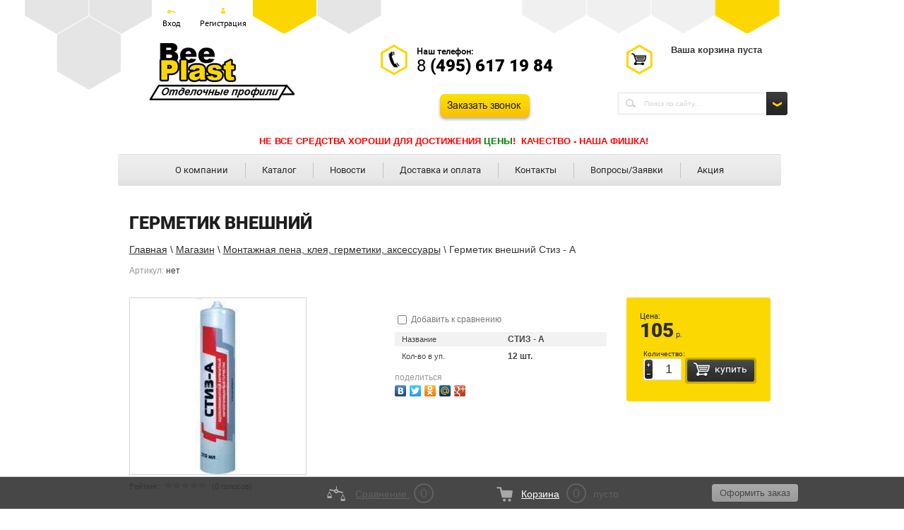

--- FILE ---
content_type: text/html; charset=utf-8
request_url: http://bee-plast.ru/magazin/product/germetik-vneshniy
body_size: 19022
content:
<!Doctype html>
<html lang="ru">
<head>

	<meta charset="UTF-8">
	<meta name="robots" content="all" />
	<meta name="description" content="Герметик внешний">
	<meta name="keywords" content="Герметик внешний">
	<meta name="SKYPE_TOOLBAR" content="SKYPE_TOOLBAR_PARSER_COMPATIBLE">

	<meta content='width=device-width, initial-scale=1.0, maximum-scale=1.0, user-scalable=0' name='viewport'>
	<meta name="format-detection" content="telephone=no">

	<title>Герметик внешний</title>
    
	<link rel="stylesheet" href="/t/v651/images/styles.less.css" >

	<link rel="stylesheet" href="/t/v651/images/css/adaptive.css">
	
	

	
	<link rel="stylesheet" href="/t/v651/images/shopblock.less.css" >		
	<link rel="stylesheet" href="/g/css/styles_articles_tpl.css">
	<script src="/g/libs/jquery/1.10.2/jquery.min.js"></script>
				
		
		
		
			<link rel="stylesheet" type="text/css" href="/g/shop2v2/default/css/theme.less.css">		
			<script type="text/javascript" src="/g/printme.js"></script>
		<script type="text/javascript" src="/g/shop2v2/default/js/tpl.js"></script>
		<script type="text/javascript" src="/g/shop2v2/default/js/baron.min.js"></script>
		
			<script type="text/javascript" src="/g/shop2v2/default/js/shop2.2.js"></script>
		
	<script type="text/javascript">shop2.init({"productRefs": {"1395836421":{"nazvanie":{"\u0421\u0422\u0418\u0417 - \u0410":["1657769421"]},"klass_energopotrebleniya":{"970147821":["1657769421"]}}},"apiHash": {"getPromoProducts":"8a6e6d4e1893d321002b4164fb9e3bf6","getSearchMatches":"a975879861b84ae46b9507347b54e836","getFolderCustomFields":"503ea2fdc0990ae7cdb6b43d20ab39dc","getProductListItem":"c22d74e6493ea313571d003a7a5e6540","cartAddItem":"ae1f274d447a1d85636a3fb62a1e75e5","cartRemoveItem":"72ac65e3b75ba8b58d9c5993b9d00c60","cartUpdate":"186770ea0279487287d7104c601283af","cartRemoveCoupon":"d8dc68641abb69b0b1832c8c4300742e","cartAddCoupon":"1073816abfe3c08a447c05cded351893","deliveryCalc":"56c124d314be7752ef9beb74a2884aa8","printOrder":"718dd358857480d434b6b97fbc462f74","cancelOrder":"9a44f341a86255c473f3a97e4662fa5f","cancelOrderNotify":"2503b27570c84ea095102626676eec3b","repeatOrder":"74717b92f9712b06546ce0bf8c26f76c","paymentMethods":"908f4fcf80c6ac9ce0db81ae1fd41b4a","compare":"252cc58be883c030900e570456724f49"},"hash": null,"verId": 867808,"mode": "product","step": "","uri": "/magazin","IMAGES_DIR": "/d/","my": {"show_sections":true,"show_product_unit":true},"shop2_cart_order_payments": 1,"cf_margin_price_enabled": 0,"maps_yandex_key":"","maps_google_key":""});</script>
<style type="text/css">.product-item-thumb {width: 140px;}.product-item-thumb .product-image, .product-item-simple .product-image {height: 140px;width: 140px;}.product-item-thumb .product-amount .amount-title {width: 44px;}.product-item-thumb .product-price {width: 90px;}.shop2-product .product-side-l {width: 249px;}.shop2-product .product-image {height: 249px;width: 249px;}.shop2-product .product-thumbnails li {width: 73px;height: 73px;}</style>
	<script src="/t/v651/images/scripts/adaptive.js"></script>

	<link rel="stylesheet" href="/t/v651/images/shop2v2blocks.less.css" >
	
	<link rel='stylesheet' type='text/css' href='/shared/highslide-4.1.13/highslide.min.css'/>
<script type='text/javascript' src='/shared/highslide-4.1.13/highslide-full.packed.js'></script>
<script type='text/javascript'>
hs.graphicsDir = '/shared/highslide-4.1.13/graphics/';
hs.outlineType = null;
hs.showCredits = false;
hs.lang={cssDirection:'ltr',loadingText:'Загрузка...',loadingTitle:'Кликните чтобы отменить',focusTitle:'Нажмите чтобы перенести вперёд',fullExpandTitle:'Увеличить',fullExpandText:'Полноэкранный',previousText:'Предыдущий',previousTitle:'Назад (стрелка влево)',nextText:'Далее',nextTitle:'Далее (стрелка вправо)',moveTitle:'Передвинуть',moveText:'Передвинуть',closeText:'Закрыть',closeTitle:'Закрыть (Esc)',resizeTitle:'Восстановить размер',playText:'Слайд-шоу',playTitle:'Слайд-шоу (пробел)',pauseText:'Пауза',pauseTitle:'Приостановить слайд-шоу (пробел)',number:'Изображение %1/%2',restoreTitle:'Нажмите чтобы посмотреть картинку, используйте мышь для перетаскивания. Используйте клавиши вперёд и назад'};</script>

<!-- 46b9544ffa2e5e73c3c971fe2ede35a5 -->
<script type='text/javascript' src='/shared/s3/js/lang/ru.js'></script>
<script type='text/javascript' src='/shared/s3/js/common.min.js'></script>
<link rel='stylesheet' type='text/css' href='/shared/s3/css/calendar.css' /><link rel="icon" href="/favicon.ico" type="image/x-icon">

<!--s3_require-->
<link rel="stylesheet" href="/g/basestyle/1.0.1/user/user.css" type="text/css"/>
<link rel="stylesheet" href="/g/basestyle/1.0.1/user/user.blue.css" type="text/css"/>
<script type="text/javascript" src="/g/basestyle/1.0.1/user/user.js" async></script>
<!--/s3_require-->

	<script type="text/javascript">hs.transitions = ['expand', 'crossfade'];hs.outlineType = 'rounded-white';hs.fadeInOut = true;hs.dimmingOpacity = 0.75;hs.align = 'center';</script>
	
	<!--[if lt IE 9]>
		<script type="text/javascript" src="/t/v651/images/shiv.js"></script>
		<![endif]-->
<script type="text/javascript" src="/t/v651/images/popup.menu.js"></script>
<link rel="stylesheet" href="/t/v651/images/tabs.css" type="text/css" />
<script type="text/javascript" src="/t/v651/images/tabs.js"></script>

<link rel="stylesheet" href="/t/v651/images/dops.css" type="text/css" />
  
  <script>
  $(function(){
    $('.shop2-product-btn').click(function(){
      shop2.on('afterCartAddItem', function(d, status) { 
            var html = '<div class="shop2-alert-header">Товар добавлен в корзину</div>' +
                '<div class="shop2-alert-buttons">' +
                '<a class="shop2-btn" href="' + shop2.uri + '/cart">Оформить заказ</a>' +
                '<a class="shop2-alert-close" onclick="shop2.alert.hide(); return false;" href="#">Продолжить покупки</a>' +
                '</div>';
    
            shop2.alert(html, '', 'shop2-alert-cart')
      });
    })
  })
</script>

<script type="text/javascript">
$(document).ready(function(){
    $('.shop2-btn').click(function(){
    yaCounter21802486.reachGoal('zakaz');   
ga('send', 'pageview', '/zakaz/');
});
$('.shop2-product-btn').click(function(){
    yaCounter21802486.reachGoal('kupit');   
ga('send', 'pageview', '/kupit/');
});
$('body').on('click','#bt',function(){
    void(yaCounter21802486.reachGoal('napishite')); 
    void(ga('send', 'pageview', '/napishite/')); 
    });

});
  </script>
  
<link href="/t/v651/images/slider.css" type="text/css" rel="stylesheet" />
<script type="text/javascript" src="/t/v651/images/megaslider.jquery.js"></script>
<script type="text/javascript" src="/t/v651/images/slider.js"></script>
<meta name='yandex-verification' content='425ee9c8ae0e388b' />
<meta name="google-site-verification" content="yz0Bj4dVl2EsObLm9NtXC0V8d4QLVo9_PDZC_--NRkA" />
  
<script>
  (function(i,s,o,g,r,a,m){i['GoogleAnalyticsObject']=r;i[r]=i[r]||function(){
  (i[r].q=i[r].q||[]).push(arguments)},i[r].l=1*new Date();a=s.createElement(o),
  m=s.getElementsByTagName(o)[0];a.async=1;a.src=g;m.parentNode.insertBefore(a,m)
  })(window,document,'script','//www.google-analytics.com/analytics.js','ga');

  ga('create', 'UA-42491559-1', 'auto');
  ga('send', 'pageview');

</script>
<!-- Yandex.Metrika counter -->
<script type="text/javascript">
(function (d, w, c) {
    (w[c] = w[c] || []).push(function() {
        try {
            w.yaCounter21802486 = new Ya.Metrika({id:21802486,
                    webvisor:true,
                    clickmap:true,
                    trackLinks:true,
                    accurateTrackBounce:true});
        } catch(e) { }
    });

    var n = d.getElementsByTagName("script")[0],
        s = d.createElement("script"),
        f = function () { n.parentNode.insertBefore(s, n); };
    s.type = "text/javascript";
    s.async = true;
    s.src = (d.location.protocol == "https:" ? "https:" : "http:") + "//mc.yandex.ru/metrika/watch.js";

    if (w.opera == "[object Opera]") {
        d.addEventListener("DOMContentLoaded", f, false);
    } else { f(); }
})(document, window, "yandex_metrika_callbacks");
</script>
<noscript><div><img src="//mc.yandex.ru/watch/21802486" style="position:absolute; left:-9999px;" alt="" /></div></noscript>
<!-- /Yandex.Metrika counter -->
<script type="text/javascript">
  $(document).ready(function(){
    var link = window.location.pathname;
    $('.topmenu li a[href="'+link+'"]').parent().addClass('active');
  });
</script>
<!-- Up button -->
<div id="upbutton">вверх</div>
<script type="text/javascript">
	$(document).ready(function(){
		$(window).scroll(function(){
			if($(this).scrollTop() > 100 ){
				if($('#upbutton').is(':hidden')){
					$('#upbutton').css({opacity: 1}).fadeIn('slow');
				}
			}else{
				$('#upbutton').stop(true, false).fadeOut('fast');
			}
		
		});
		$('#upbutton').click(function(){
			$('html, body').stop().animate({scrollTop: 0}, 300);
		});
	});
</script>
<!--/ Up button -->



<style type="text/css">
#upbutton {
    background: url(/t/v651/images/up-rep.png) repeat-x 0 0;
    bottom: 30px;
    color: #030303;
    cursor: pointer;
    display: none;
    font: bold 18px/34px Arial;
    overflow: hidden;
    padding: 0 15px;
    position: fixed;
    right: 30px;
    text-align: center;
    text-decoration: none;
    z-index: 9999;
height: 34px;
-moz-border-radius: 6px;
-webkit-border-radius: 6px;
border-radius: 6px;
-moz-box-shadow: 0 2px 3px rgba(0, 0, 0, 0.27);
-webkit-box-shadow: 0 2px 3px rgba(0, 0, 0, 0.27);
box-shadow: 0 2px 3px rgba(0, 0, 0, 0.27);
text-shadow: 0 1px 1px #f6e12b;
}
</style>
  
	</head>
	<body >
		<script type="text/javascript" src="/t/v651/images/nocopy.for.all.js"></script>
		<div class="cover adaptive-wrap">
			<div class="bot_bg"></div>
			<div class="f_bg"></div>
			<!-- - - - - - - - - - - - - - - - - - - - - - - - -header- - - - - - - - - - - - - - - - - - - - - - - - -->
			<div class="adaptive-header"></div>
			<header class="site-header">
				<div class="top_reg">
					<a href="/users/login">
						<img src="/t/v651/images/t1.png" alt="">
						<span>Вход</span>
					</a>
					<a href="/users/register">
						<img src="/t/v651/images/t2.png" alt="">
						<span>Регистрация</span>
					</a>
				</div>
				<div class="clear"></div>
				<div class="js-adaptive-clone-for-header cls">
					<a 	 class="logo" href="http://bee-plast.ru">
						<img src="/t/v651/images/logo.png"  alt="">
					</a>
					<div class="top_phones"><p style="font-size: 12px;"><strong>Наш телефон:</strong></p>

<p style="font-size: 12px;"><span style="font-size:18pt;">8 <span style="font-family: robotoblack;">(495) 617 19 84</span></span></p>

<div>
<pre style="text-align: center;">
<a href="/zvonok"><img class="mce-s3-button" src="/thumb/2/u5BmjVmrebqwh9W30q0sCQ/r/d/buttons%2F5589821.png" style="display: block; margin-left: auto; margin-right: auto;" /></a>
</pre>
</div></div>
					
				</div>
				<div id="shop2-cart-preview">
	<div class="shop2-block cart-preview opened">
		<div class="block-body">
						<div>Ваша корзина пуста</div>
            		</div>
	</div>
</div><!-- Cart Preview -->					
    
<div class="shop2-block search-form ">
    <form class="poisk" action="/search" method="get" name="poisk" id="form">
			<input type="submit" value="">
			<input name="search" class="search" type="search" onblur="this.value=this.value==''?'Поиск по сайту...':this.value;" onfocus="this.value=this.value=='Поиск по сайту...'?'':this.value;" value="Поиск по сайту...">
			<div class="clear"></div>
		<re-captcha data-captcha="recaptcha"
     data-name="captcha"
     data-sitekey="6LddAuIZAAAAAAuuCT_s37EF11beyoreUVbJlVZM"
     data-lang="ru"
     data-rsize="invisible"
     data-type="image"
     data-theme="light"></re-captcha></form>
	<div class="block-title">
		
		<span>&nbsp;</span>
	</div>
	<div class="block-body">
		<form action="/magazin/search" enctype="multipart/form-data">
			<input type="hidden" name="sort_by" value=""/>
			
							<div class="row">
					<div class="row-title">Цена (р.):</div>
					<label><span>от</span>&nbsp;<input name="s[price][min]" type="text" size="5" class="small" value="" /></label>
					&nbsp;
					<label><span>до</span>&nbsp;<input name="s[price][max]" type="text" size="5" class="small" value="" /></label>
				</div>
			
							<div class="row">
					<label class="row-title" for="shop2-name">Название:</label>
					<input type="text" name="s[name]" size="20" id="shop2-name" value="" />
				</div>
			
							<div class="row">
					<label class="row-title" for="shop2-article">Артикул:</label>
					<input type="text" name="s[article]" id="shop2-article" value="" />
				</div>
			
							<div class="row">
					<label class="row-title" for="shop2-text">Текст:</label>
					<input type="text" name="search_text" size="20" id="shop2-text"  value="" />
				</div>
			
			
							<div class="row">
					<div class="row-title">Выберите категорию:</div>
					<select name="s[folder_id]" id="s[folder_id]">
						<option value="">Все</option>
																											                            <option value="915148221" >
	                                 Пластиковые уголки, профили, фурнитура
	                            </option>
	                        														                            <option value="915165021" >
	                                &raquo; Уголки с защитной плёнкой
	                            </option>
	                        														                            <option value="915166821" >
	                                &raquo; Уголки белые без плёнки
	                            </option>
	                        														                            <option value="915167621" >
	                                &raquo; Цветные уголки для ремонта
	                            </option>
	                        														                            <option value="915174621" >
	                                &raquo;&raquo; Уголки под  дерево
	                            </option>
	                        														                            <option value="915174821" >
	                                &raquo;&raquo; Уголки цветные
	                            </option>
	                        														                            <option value="915177421" >
	                                &raquo; Профили для панелей и откосов
	                            </option>
	                        														                            <option value="915177821" >
	                                &raquo;&raquo; Фурнитура для панелей
	                            </option>
	                        														                            <option value="915178221" >
	                                &raquo;&raquo; Профили для откосов
	                            </option>
	                        														                            <option value="915179421" >
	                                &raquo;&raquo; Разборные профили
	                            </option>
	                        														                            <option value="915180221" >
	                                &raquo; Профили для штукатурки
	                            </option>
	                        														                            <option value="915182821" >
	                                &raquo; Профиль для плитки
	                            </option>
	                        														                            <option value="915187221" >
	                                &raquo; Уголок для ванной
	                            </option>
	                        														                            <option value="903126621" >
	                                 Панели пвх
	                            </option>
	                        														                            <option value="51294611" >
	                                &raquo; Каталог всех панелей
	                            </option>
	                        														                            <option value="914893821" >
	                                &raquo; Панели для ванной комнаты
	                            </option>
	                        														                            <option value="914893021" >
	                                &raquo; Пластиковые панели потолочные
	                            </option>
	                        														                            <option value="97933611" >
	                                &raquo; Панели для балкона
	                            </option>
	                        														                            <option value="914886421" >
	                                &raquo; Пластиковая вагонка
	                            </option>
	                        														                            <option value="919291621" >
	                                &raquo; Сэндвич панели пвх
	                            </option>
	                        														                            <option value="919291821" >
	                                &raquo;&raquo; Панели для откосов
	                            </option>
	                        														                            <option value="914849421" >
	                                &raquo; Панели с фризом
	                            </option>
	                        														                            <option value="975901421" >
	                                &raquo; Панели Digital Print
	                            </option>
	                        														                            <option value="914853421" >
	                                &raquo; Панели ламинированные
	                            </option>
	                        														                            <option value="914862821" >
	                                &raquo; Панели пвх цена
	                            </option>
	                        														                            <option value="914884621" >
	                                &raquo; Панели офсетная печать
	                            </option>
	                        														                            <option value="914894821" >
	                                &raquo; Стеновые панели
	                            </option>
	                        														                            <option value="102147211" >
	                                &raquo; Панели для кухни
	                            </option>
	                        														                            <option value="919409021" >
	                                 Пластиковые откосы
	                            </option>
	                        														                            <option value="903321621" >
	                                 Подоконники ПВХ оптом и в розницу
	                            </option>
	                        														                            <option value="920520821" >
	                                &raquo; Подоконник пластиковый
	                            </option>
	                        														                            <option value="920521821" >
	                                &raquo; Подоконник ПВХ цветной
	                            </option>
	                        														                            <option value="144773211" >
	                                &raquo; Подоконники Данке
	                            </option>
	                        														                            <option value="23485241" >
	                                 Установка подоконников
	                            </option>
	                        														                            <option value="14310641" >
	                                 Накладки на подоконник
	                            </option>
	                        														                            <option value="921957821" >
	                                 Кухонные фартуки с фотопечатью
	                            </option>
	                        														                            <option value="903411221" >
	                                 Сайдинг пластиковый, софит
	                            </option>
	                        														                            <option value="922603221" >
	                                 Отливы
	                            </option>
	                        														                            <option value="922652221" >
	                                 Нащельник самоклеющийся
	                            </option>
	                        														                            <option value="923436021" >
	                                 Пластиковый наличник
	                            </option>
	                        														                            <option value="923684821" >
	                                 Монтажная пена, клея, герметики, аксессуары
	                            </option>
	                        														                            <option value="336852811" >
	                                &raquo; ТЕХНО STAB
	                            </option>
	                        														                            <option value="924354221" >
	                                 Плинтус напольный
	                            </option>
	                        														                            <option value="86879411" >
	                                &raquo; Широкий плинтус 85
	                            </option>
	                        														                            <option value="51953411" >
	                                 Плинтус для столешницы
	                            </option>
	                        														                            <option value="16140841" >
	                                 Кабель канал
	                            </option>
	                        														                            <option value="930096621" >
	                                 Карниз для штор
	                            </option>
	                        														                            <option value="924819621" >
	                                 Москитные сетки
	                            </option>
	                        														                            <option value="56430211" >
	                                 Пластиковые листы
	                            </option>
	                        														                            <option value="108028811" >
	                                 Панели под мрамор
	                            </option>
	                        														                            <option value="142585100" >
	                                 Накладки ПВХ на подоконник в синей плёнке 3м толщиной 0,9мм (1,2мм под заказ)
	                            </option>
	                        											</select>
				</div>

				<div id="shop2_search_custom_fields"></div>
			
						<div id="shop2_search_global_fields">
				
																														
			
												<div class="row">
						<div class="row-title">Выберите цвет:</div>
							
	<div class="shop2-color-ext-select">
		<input type="hidden" name="s[cvet_676]" value="">
		<i></i>
		<ul class="shop2-color-ext-options">
			<li data-value=""></li>
							<li data-name="s[cvet_676]" data-value="923749221" >
					<span style="background-color:#e2d59f"><em></em></span>
					<div>Ванильно-бежевый</div>
					<ins></ins>
				</li>
							<li data-name="s[cvet_676]" data-value="968368421" >
					<span style="background-image: url(/thumb/2/a7zHgCtSTxFB28yXwmnnYg/22c22/d/%D0%91%D1%83%D0%BA.jpg)"><em></em></span>
					<div>Бук</div>
					<ins></ins>
				</li>
							<li data-name="s[cvet_676]" data-value="968374821" >
					<span style="background-image: url(/thumb/2/Upb0xjwX-DSQJOanbKpS6Q/22c22/d/%D0%91%D1%83%D0%BA_%D1%81%D0%B2%D0%B5%D1%82%D0%BB%D1%8B%D0%B9.jpg)"><em></em></span>
					<div>Бук светлый</div>
					<ins></ins>
				</li>
							<li data-name="s[cvet_676]" data-value="968375021" >
					<span style="background-image: url(/thumb/2/cONfk6Z_z0K3LSAzisDsXA/22c22/d/%D0%92%D0%B5%D0%BD%D0%B3%D0%B5.jpg)"><em></em></span>
					<div>Венге</div>
					<ins></ins>
				</li>
							<li data-name="s[cvet_676]" data-value="968375221" >
					<span style="background-image: url(/thumb/2/vn2-wUxaT4AYtXfEKOiBiQ/22c22/d/%D0%92%D0%B8%D1%88%D0%B5%D1%8F_%D1%82%D1%91%D0%BC%D0%BD%D0%B0%D1%8F.jpg)"><em></em></span>
					<div>Вишня тёмная</div>
					<ins></ins>
				</li>
							<li data-name="s[cvet_676]" data-value="968375421" >
					<span style="background-color:"><em></em></span>
					<div>Вишня</div>
					<ins></ins>
				</li>
							<li data-name="s[cvet_676]" data-value="968452221" >
					<span style="background-image: url(/thumb/2/tquFu0Qg3w6XXHwjbIHylQ/22c22/d/%D0%94%D1%83%D0%B1.jpg)"><em></em></span>
					<div>Дуб</div>
					<ins></ins>
				</li>
							<li data-name="s[cvet_676]" data-value="968452421" >
					<span style="background-image: url(/thumb/2/NKFjcd8D80B0gDf8zd7GDQ/22c22/d/%D0%94%D1%83%D0%B1_%D1%81%D0%B2%D0%B5%D1%82%D0%BB%D1%8B%D0%B9.jpg)"><em></em></span>
					<div>Дуб светлый</div>
					<ins></ins>
				</li>
							<li data-name="s[cvet_676]" data-value="968452621" >
					<span style="background-image: url(/thumb/2/RpG42VPK5toCNXrhel8LlA/22c22/d/%D0%94%D1%83%D0%B1_%D1%81%D0%B5%D0%B2%D0%B5%D1%80%D0%BD%D1%8B%D0%B9.jpg)"><em></em></span>
					<div>Дуб северный</div>
					<ins></ins>
				</li>
							<li data-name="s[cvet_676]" data-value="968452821" >
					<span style="background-image: url(/thumb/2/BdSYoPvHxowa5Bw_bAlIfQ/22c22/d/%D0%94%D1%83%D0%B1_%D1%82%D1%91%D0%BC%D0%BD%D1%8B%D0%B9.jpg)"><em></em></span>
					<div>Дуб тёмный</div>
					<ins></ins>
				</li>
							<li data-name="s[cvet_676]" data-value="968453021" >
					<span style="background-image: url(/thumb/2/XTB4Hc9WrE2zVl4j2K30AQ/22c22/d/%D0%9A%D0%B0%D1%88%D1%82%D0%B0%D0%BD.jpg)"><em></em></span>
					<div>Каштан</div>
					<ins></ins>
				</li>
							<li data-name="s[cvet_676]" data-value="968453221" >
					<span style="background-image: url(/thumb/2/F5odJOXFsk3PNysbRl50ug/22c22/d/%D0%9A%D0%B5%D0%BC%D0%BF%D0%B0%D1%81.jpg)"><em></em></span>
					<div>Кемпас</div>
					<ins></ins>
				</li>
							<li data-name="s[cvet_676]" data-value="968453421" >
					<span style="background-image: url(/thumb/2/IsN_Ac19FlRU9bH6GgwkAw/22c22/d/%D0%9A%D0%BB%D1%91%D0%BD.jpg)"><em></em></span>
					<div>Клён</div>
					<ins></ins>
				</li>
							<li data-name="s[cvet_676]" data-value="968453621" >
					<span style="background-image: url(/thumb/2/9Ca6wRfGhxe_bP7g6yF0NQ/22c22/d/%D0%9C%D0%B0%D1%85%D0%B0%D0%B3%D0%BE%D0%BD.jpg)"><em></em></span>
					<div>Махагон</div>
					<ins></ins>
				</li>
							<li data-name="s[cvet_676]" data-value="968453821" >
					<span style="background-image: url(/thumb/2/lUanu3QhUDQKb69JkuazLg/22c22/d/%D0%9E%D0%BB%D1%8C%D1%85%D0%B0.jpg)"><em></em></span>
					<div>Ольха</div>
					<ins></ins>
				</li>
							<li data-name="s[cvet_676]" data-value="968454021" >
					<span style="background-image: url(/thumb/2/XQOZBzxxQPwVbqDXZCQJZg/22c22/d/%D0%9E%D1%80%D0%B5%D1%85.jpg)"><em></em></span>
					<div>Орех</div>
					<ins></ins>
				</li>
							<li data-name="s[cvet_676]" data-value="968454221" >
					<span style="background-image: url(/thumb/2/vG1hEfdb7IMnkQ5jSZJxWw/22c22/d/%D0%9E%D1%80%D0%B5%D1%85_%D1%82%D1%91%D0%BC%D0%BD%D1%8B%D0%B9.jpg)"><em></em></span>
					<div>Орех тёмный</div>
					<ins></ins>
				</li>
							<li data-name="s[cvet_676]" data-value="968454421" >
					<span style="background-image: url(/thumb/2/MIeOKJLlHEqfmmXiBoEJng/22c22/d/%D0%AF%D1%81%D0%B5%D0%BD%D1%8C_%D1%81%D0%B5%D1%80%D1%8B%D0%B9.jpg)"><em></em></span>
					<div>Ясень серый</div>
					<ins></ins>
				</li>
							<li data-name="s[cvet_676]" data-value="968454621" >
					<span style="background-image: url(/thumb/2/jdNLwwaK68M57MuCfKSR6A/22c22/d/%D0%93%D0%BE%D0%BB%D1%83%D0%B1%D0%BE%D0%B9.jpg)"><em></em></span>
					<div>Голубой</div>
					<ins></ins>
				</li>
							<li data-name="s[cvet_676]" data-value="968455621" >
					<span style="background-image: url(/thumb/2/Rgo1LqjleqbJ3XXJsGLwdg/22c22/d/%D0%9A%D0%BE%D1%80%D0%B8%D1%87%D0%BD%D0%B5%D0%B2%D1%8B%D0%B9.jpg)"><em></em></span>
					<div>Коричневый</div>
					<ins></ins>
				</li>
							<li data-name="s[cvet_676]" data-value="968455821" >
					<span style="background-image: url(/thumb/2/lerOcDdIOGDNs6Q1B4ereQ/22c22/d/%D0%9A%D1%80%D0%B5%D0%BC%D0%BE%D0%B2%D1%8B%D0%B9.jpg)"><em></em></span>
					<div>Кремовый</div>
					<ins></ins>
				</li>
							<li data-name="s[cvet_676]" data-value="968456021" >
					<span style="background-image: url(/thumb/2/GWWlN9W0LV0gAhiovlG6Wg/22c22/d/%D0%9B%D0%B0%D0%B7%D1%83%D1%80%D0%BD%D1%8B%D0%B9.jpg)"><em></em></span>
					<div>Лазурный</div>
					<ins></ins>
				</li>
							<li data-name="s[cvet_676]" data-value="968456221" >
					<span style="background-image: url(/thumb/2/hVMstlbSXuhiySXZI78ljw/22c22/d/%D0%A1%D0%B0%D0%BB%D0%B0%D1%82%D0%BE%D0%B2%D1%8B%D0%B9.jpg)"><em></em></span>
					<div>Салатовый</div>
					<ins></ins>
				</li>
							<li data-name="s[cvet_676]" data-value="968456421" >
					<span style="background-image: url(/thumb/2/oyUiVx7gC5jPRA4_ivn7IA/22c22/d/%D0%A1%D0%B2%D0%B5%D1%82%D0%BB%D0%BE-%D1%80%D0%BE%D0%B7%D0%BE%D0%B2%D1%8B%D0%B9.jpg)"><em></em></span>
					<div>Светло-розовый</div>
					<ins></ins>
				</li>
							<li data-name="s[cvet_676]" data-value="968456621" >
					<span style="background-image: url(/thumb/2/OCoqG6RbWGb_6q0sjU__WQ/22c22/d/%D0%A1%D0%B2%D0%B5%D1%82%D0%BB%D0%BE-%D1%81%D0%B5%D1%80%D1%8B%D0%B9.jpg)"><em></em></span>
					<div>Светло-серый</div>
					<ins></ins>
				</li>
							<li data-name="s[cvet_676]" data-value="968456821" >
					<span style="background-image: url(/thumb/2/LwFRQvuJy5Vq2D04V7RUfg/22c22/d/%D0%A1%D0%BB%D0%BE%D0%BD%D0%BE%D0%B2%D0%B0%D1%8F_%D0%BA%D0%BE%D1%81%D1%82%D1%8C.jpg)"><em></em></span>
					<div>Слоновая кость</div>
					<ins></ins>
				</li>
							<li data-name="s[cvet_676]" data-value="968457021" >
					<span style="background-image: url(/thumb/2/eUSME3kxFFd9k_57lV2F2Q/22c22/d/%D0%A2%D1%91%D0%BC%D0%BD%D0%BE-%D0%B1%D0%B5%D0%B6%D0%B5%D0%B2%D1%8B%D0%B9.jpg)"><em></em></span>
					<div>Тёмно-бежевый</div>
					<ins></ins>
				</li>
							<li data-name="s[cvet_676]" data-value="968457221" >
					<span style="background-image: url(/thumb/2/l2e7Z26Hlc-jCCstpe_YyQ/22c22/d/%D0%9C%D0%B5%D1%82%D0%B0%D0%BB%D0%BB%D0%B8%D0%BA.jpg)"><em></em></span>
					<div>Металлик</div>
					<ins></ins>
				</li>
							<li data-name="s[cvet_676]" data-value="968457421" >
					<span style="background-image: url(/thumb/2/ZRNxXV3TKRPVNGQ-qR-2jA/22c22/d/%D0%A7%D1%91%D1%80%D0%BD%D1%8B%D0%B9.jpg)"><em></em></span>
					<div>Чёрный</div>
					<ins></ins>
				</li>
							<li data-name="s[cvet_676]" data-value="978615621" >
					<span style="background-image: url(/thumb/2/5VZw-w9uCNpuJ3-vLMOUgg/22c22/d/venge__black.jpg)"><em></em></span>
					<div>Венге чёрный</div>
					<ins></ins>
				</li>
							<li data-name="s[cvet_676]" data-value="978615821" >
					<span style="background-image: url(/thumb/2/yOfPtgs3zni89_vrbiP-fw/22c22/d/dub__seri.jpg)"><em></em></span>
					<div>Дуб серый</div>
					<ins></ins>
				</li>
							<li data-name="s[cvet_676]" data-value="979027221" >
					<span style="background-image: url(/thumb/2/avaT6pfgbmd6SCw41s1kUg/22c22/d/beliy.jpg)"><em></em></span>
					<div>Белый</div>
					<ins></ins>
				</li>
							<li data-name="s[cvet_676]" data-value="980794821" >
					<span style="background-image: url(/thumb/2/Z9fSPGxp3kbgHohS-7YpUQ/22c22/d/buk__krs.jpg)"><em></em></span>
					<div>Бук красный</div>
					<ins></ins>
				</li>
							<li data-name="s[cvet_676]" data-value="980795021" >
					<span style="background-image: url(/thumb/2/MAJ-n3HTQUcCYFqLrJGSbw/22c22/d/sos.jpg)"><em></em></span>
					<div>Сосна</div>
					<ins></ins>
				</li>
							<li data-name="s[cvet_676]" data-value="980795221" >
					<span style="background-image: url(/thumb/2/xbKuJIuHEFQyVNjQN7c17Q/22c22/d/kln_%D1%81%D0%B5%D0%B2.jpg)"><em></em></span>
					<div>Клён северный</div>
					<ins></ins>
				</li>
							<li data-name="s[cvet_676]" data-value="980795421" >
					<span style="background-image: url(/thumb/2/9zaUqpf8qItWlbgZc94MbA/22c22/d/dub__bln.jpg)"><em></em></span>
					<div>Дуб белёный</div>
					<ins></ins>
				</li>
							<li data-name="s[cvet_676]" data-value="980795621" >
					<span style="background-image: url(/thumb/2/DZtsjkCr1BEJ8yAW8cMOMA/22c22/d/dub__sfr.jpg)"><em></em></span>
					<div>Дуб сфари</div>
					<ins></ins>
				</li>
							<li data-name="s[cvet_676]" data-value="980795821" >
					<span style="background-image: url(/thumb/2/SSRNWNXCbb08JPooCror9Q/22c22/d/dub__snzh.jpg)"><em></em></span>
					<div>Дуб снежный</div>
					<ins></ins>
				</li>
							<li data-name="s[cvet_676]" data-value="980796021" >
					<span style="background-image: url(/thumb/2/QdgF0eqR_Pbi65Bhx7qlhg/22c22/d/dub__kfn.jpg)"><em></em></span>
					<div>Дуб кофейный</div>
					<ins></ins>
				</li>
							<li data-name="s[cvet_676]" data-value="980796221" >
					<span style="background-image: url(/thumb/2/EKQXqAS6Ms-O2bOe7Q3rVQ/22c22/d/dub__kpch.jpg)"><em></em></span>
					<div>Дуб капучино</div>
					<ins></ins>
				</li>
							<li data-name="s[cvet_676]" data-value="980796421" >
					<span style="background-image: url(/thumb/2/sH7TVSUs0WuJpZzSqP-dMQ/22c22/d/dub__mok.jpg)"><em></em></span>
					<div>Дуб мокко</div>
					<ins></ins>
				</li>
							<li data-name="s[cvet_676]" data-value="980796621" >
					<span style="background-image: url(/thumb/2/S1QI4kwPN5sUohDbjhOiMw/22c22/d/dub__rst.jpg)"><em></em></span>
					<div>Дуб рустик</div>
					<ins></ins>
				</li>
							<li data-name="s[cvet_676]" data-value="980796821" >
					<span style="background-image: url(/thumb/2/BQOFtM1DaGdmXqjRTXZ4Pw/22c22/d/pad.jpg)"><em></em></span>
					<div>Падук</div>
					<ins></ins>
				</li>
							<li data-name="s[cvet_676]" data-value="980797021" >
					<span style="background-image: url(/thumb/2/DQvEHS73e4lFACkcS0PCwQ/22c22/d/dub-ark.jpg)"><em></em></span>
					<div>Дуб арктик</div>
					<ins></ins>
				</li>
							<li data-name="s[cvet_676]" data-value="980797221" >
					<span style="background-image: url(/thumb/2/LK-oy4fd9XN7yCJngJoS-A/22c22/d/krg.jpg)"><em></em></span>
					<div>Карагач</div>
					<ins></ins>
				</li>
							<li data-name="s[cvet_676]" data-value="980797421" >
					<span style="background-image: url(/thumb/2/tlsTIWgXs1PZ2c7R8C00EQ/22c22/d/dub__imp.jpg)"><em></em></span>
					<div>Дуб имперский</div>
					<ins></ins>
				</li>
							<li data-name="s[cvet_676]" data-value="980797621" >
					<span style="background-image: url(/thumb/2/qpP2C9raV7xfqcoHjtcSVw/22c22/d/tik.jpg)"><em></em></span>
					<div>Тик</div>
					<ins></ins>
				</li>
							<li data-name="s[cvet_676]" data-value="980797821" >
					<span style="background-image: url(/thumb/2/bk0yBOp6zlw76SK7iNwK-A/22c22/d/sos-zlt.jpg)"><em></em></span>
					<div>Сосна золотистая</div>
					<ins></ins>
				</li>
							<li data-name="s[cvet_676]" data-value="980798021" >
					<span style="background-image: url(/thumb/2/sb46zAObOoPWISx6oYV96A/22c22/d/dub__knch.jpg)"><em></em></span>
					<div>Дуб коньячный</div>
					<ins></ins>
				</li>
							<li data-name="s[cvet_676]" data-value="980798221" >
					<span style="background-image: url(/thumb/2/6Akdk0i8uMLlQf5OvpwVyQ/22c22/d/vishnya__dik.jpg)"><em></em></span>
					<div>Вишня дикая</div>
					<ins></ins>
				</li>
							<li data-name="s[cvet_676]" data-value="980798421" >
					<span style="background-image: url(/thumb/2/utwMgwfoaE8YjmkUVMoi3Q/22c22/d/vishnya__krs.jpg)"><em></em></span>
					<div>Вишня красная</div>
					<ins></ins>
				</li>
							<li data-name="s[cvet_676]" data-value="980798621" >
					<span style="background-image: url(/thumb/2/v74NPSVHKNakEqbEYShIYg/22c22/d/mrb.jpg)"><em></em></span>
					<div>Мербау</div>
					<ins></ins>
				</li>
							<li data-name="s[cvet_676]" data-value="980798821" >
					<span style="background-image: url(/thumb/2/dcZRdNP94OpfU1QAje0Gog/22c22/d/snt.jpg)"><em></em></span>
					<div>Сантал</div>
					<ins></ins>
				</li>
							<li data-name="s[cvet_676]" data-value="980799021" >
					<span style="background-image: url(/thumb/2/p4vfPObfwVBtb900xXAHcg/22c22/d/pls.jpg)"><em></em></span>
					<div>Палисандр</div>
					<ins></ins>
				</li>
							<li data-name="s[cvet_676]" data-value="980799221" >
					<span style="background-image: url(/thumb/2/sg3l6-39uOdh32l4sOwXtA/22c22/d/orekh__mil.jpg)"><em></em></span>
					<div>Орех миланский</div>
					<ins></ins>
				</li>
							<li data-name="s[cvet_676]" data-value="980799421" >
					<span style="background-image: url(/thumb/2/7sz9aS239PqMc4CaLSN8qQ/22c22/d/dub__mrn.jpg)"><em></em></span>
					<div>Дуб морёный</div>
					<ins></ins>
				</li>
							<li data-name="s[cvet_676]" data-value="980799621" >
					<span style="background-image: url(/thumb/2/kk9WGioo5yNRlHaTQTA-jw/22c22/d/dub__pep.jpg)"><em></em></span>
					<div>Дуб пепельный</div>
					<ins></ins>
				</li>
							<li data-name="s[cvet_676]" data-value="980799821" >
					<span style="background-image: url(/thumb/2/G1eIRdQU3nydav6i_Vc0oQ/22c22/d/pls-ser.jpg)"><em></em></span>
					<div>Палисандр серый</div>
					<ins></ins>
				</li>
							<li data-name="s[cvet_676]" data-value="980800021" >
					<span style="background-image: url(/thumb/2/iz4_83I3LGlPK2uw4e9aBg/22c22/d/kmsh.jpg)"><em></em></span>
					<div>Камешки</div>
					<ins></ins>
				</li>
							<li data-name="s[cvet_676]" data-value="980800221" >
					<span style="background-image: url(/thumb/2/AEiu1ZZLBlPQedV7430o0w/22c22/d/granit__trevi.jpg)"><em></em></span>
					<div>Гранит треви</div>
					<ins></ins>
				</li>
							<li data-name="s[cvet_676]" data-value="980800421" >
					<span style="background-image: url(/thumb/2/7uG0Nc-un_JXlejzUJIqBQ/22c22/d/prb.jpg)"><em></em></span>
					<div>Пробка</div>
					<ins></ins>
				</li>
							<li data-name="s[cvet_676]" data-value="980800621" >
					<span style="background-image: url(/thumb/2/Iey0Y1j2HHpb2aOqWRf4UA/22c22/d/yasn__bel.jpg)"><em></em></span>
					<div>Ясень белый</div>
					<ins></ins>
				</li>
							<li data-name="s[cvet_676]" data-value="980800821" >
					<span style="background-image: url(/thumb/2/6760pXuQCal--awfc8eTzQ/22c22/d/yasn__svt.jpg)"><em></em></span>
					<div>Ясень светлый</div>
					<ins></ins>
				</li>
							<li data-name="s[cvet_676]" data-value="980801021" >
					<span style="background-image: url(/thumb/2/KnxGcHs29b2bM1bAbIWxYg/22c22/d/kln-vrm.jpg)"><em></em></span>
					<div>Клён вермонт</div>
					<ins></ins>
				</li>
							<li data-name="s[cvet_676]" data-value="980801221" >
					<span style="background-image: url(/thumb/2/yEHrU2UicjFgcaey6qqlmQ/22c22/d/sin.jpg)"><em></em></span>
					<div>Синий</div>
					<ins></ins>
				</li>
							<li data-name="s[cvet_676]" data-value="980801421" >
					<span style="background-image: url(/thumb/2/dqSKpisilXc9ygdC8A9JbQ/22c22/d/zel.jpg)"><em></em></span>
					<div>Зелёный</div>
					<ins></ins>
				</li>
							<li data-name="s[cvet_676]" data-value="983934421" >
					<span style="background-image: url(/thumb/2/P4N3mRAs7GekOs02pIboQg/22c22/d/terracot.jpg)"><em></em></span>
					<div>Терракот</div>
					<ins></ins>
				</li>
							<li data-name="s[cvet_676]" data-value="983934621" >
					<span style="background-image: url(/thumb/2/bpJB5ZZtlREbt6eMPD9iSA/22c22/d/svetlo__sirenevi.jpg)"><em></em></span>
					<div>Светло-сиреневый</div>
					<ins></ins>
				</li>
							<li data-name="s[cvet_676]" data-value="983934821" >
					<span style="background-image: url(/thumb/2/xm8Go3K2IVjiNIaCXGmZKw/22c22/d/shokolad.jpg)"><em></em></span>
					<div>Шоколадный</div>
					<ins></ins>
				</li>
							<li data-name="s[cvet_676]" data-value="983935021" >
					<span style="background-image: url(/thumb/2/wvcvC7Ed1cy9vR95fYgrUQ/22c22/d/seri.jpg)"><em></em></span>
					<div>Серый</div>
					<ins></ins>
				</li>
							<li data-name="s[cvet_676]" data-value="983935221" >
					<span style="background-image: url(/thumb/2/vl5XZV_59rCzcTGEkYp3rw/22c22/d/pesok.jpg)"><em></em></span>
					<div>Песок</div>
					<ins></ins>
				</li>
							<li data-name="s[cvet_676]" data-value="983935421" >
					<span style="background-image: url(/thumb/2/v9QrCxk4tcI9nlH5jTePMw/22c22/d/persikovi.jpg)"><em></em></span>
					<div>Персиковый</div>
					<ins></ins>
				</li>
							<li data-name="s[cvet_676]" data-value="983935621" >
					<span style="background-image: url(/thumb/2/VhBa4k5OH-cF81ahwAfa6w/22c22/d/pepelni.jpg)"><em></em></span>
					<div>Пепельный</div>
					<ins></ins>
				</li>
							<li data-name="s[cvet_676]" data-value="983935821" >
					<span style="background-image: url(/thumb/2/pwIoHGBrXwODsqh_EHc_jw/22c22/d/mramor__white.jpg)"><em></em></span>
					<div>Мрамор белый</div>
					<ins></ins>
				</li>
							<li data-name="s[cvet_676]" data-value="983936021" >
					<span style="background-image: url(/thumb/2/r7hw-b05nD7U0lWPHsfmqA/22c22/d/mramor__svetlo__bej.jpg)"><em></em></span>
					<div>Мрамор светло-бежевый</div>
					<ins></ins>
				</li>
							<li data-name="s[cvet_676]" data-value="983936221" >
					<span style="background-image: url(/thumb/2/gFWNFF2q8J5iO2HEBv-jiA/22c22/d/mramor__sahara.jpg)"><em></em></span>
					<div>Мрамор сахара</div>
					<ins></ins>
				</li>
							<li data-name="s[cvet_676]" data-value="983936421" >
					<span style="background-image: url(/thumb/2/0pk3e0NS9kPvmWxTXwa1Qw/22c22/d/mramor__rozovi.jpg)"><em></em></span>
					<div>Мрамор розовый</div>
					<ins></ins>
				</li>
							<li data-name="s[cvet_676]" data-value="983936621" >
					<span style="background-image: url(/thumb/2/bp5NwtG6pDZI95nqrHqRmQ/22c22/d/mramor__lazurni.jpg)"><em></em></span>
					<div>Мрамор лазурный</div>
					<ins></ins>
				</li>
							<li data-name="s[cvet_676]" data-value="983936821" >
					<span style="background-image: url(/thumb/2/cFJIgAxNYs7ix1jGnCyvRg/22c22/d/mramor__green.jpg)"><em></em></span>
					<div>Мрамор зеленый</div>
					<ins></ins>
				</li>
							<li data-name="s[cvet_676]" data-value="983937021" >
					<span style="background-image: url(/thumb/2/1_EvggslZhbva7NHeB0wVQ/22c22/d/mramor__bej.jpg)"><em></em></span>
					<div>Мрамор бежевый</div>
					<ins></ins>
				</li>
							<li data-name="s[cvet_676]" data-value="983937221" >
					<span style="background-image: url(/thumb/2/k3tQT22PHjFVr3yuqhR2mg/22c22/d/mramor__alebastra.jpg)"><em></em></span>
					<div>Мрамор алебастр</div>
					<ins></ins>
				</li>
							<li data-name="s[cvet_676]" data-value="983937421" >
					<span style="background-image: url(/thumb/2/pTV94vtWUNviqJBBcoVxrw/22c22/d/metal__korichnevi.jpg)"><em></em></span>
					<div>Метллик коричневый</div>
					<ins></ins>
				</li>
							<li data-name="s[cvet_676]" data-value="983937621" >
					<span style="background-image: url(/thumb/2/qQm6s9-EbfZ5KOjo0oKcnA/22c22/d/metal__gold.jpg)"><em></em></span>
					<div>Металлик золотой</div>
					<ins></ins>
				</li>
							<li data-name="s[cvet_676]" data-value="983937821" >
					<span style="background-image: url(/thumb/2/L_gFLrMQWlJ3zp1t3W6FUQ/22c22/d/karamel__svetlaya.jpg)"><em></em></span>
					<div>Карамель светлая</div>
					<ins></ins>
				</li>
							<li data-name="s[cvet_676]" data-value="983938021" >
					<span style="background-image: url(/thumb/2/LxtCc4b4iyEhYEc9xTfr6g/22c22/d/karamel.jpg)"><em></em></span>
					<div>Карамель</div>
					<ins></ins>
				</li>
							<li data-name="s[cvet_676]" data-value="983938221" >
					<span style="background-image: url(/thumb/2/bkWljRzcBViazifbkV3MXQ/22c22/d/kapuchino.jpg)"><em></em></span>
					<div>Капучино</div>
					<ins></ins>
				</li>
							<li data-name="s[cvet_676]" data-value="983938421" >
					<span style="background-image: url(/thumb/2/pzlPljJ9oZ9A-LFFRc-omA/22c22/d/fistashka.jpg)"><em></em></span>
					<div>Фисташковый</div>
					<ins></ins>
				</li>
							<li data-name="s[cvet_676]" data-value="983938621" >
					<span style="background-image: url(/thumb/2/DaGcZpDGs5-tNoWZoMRJMg/22c22/d/dimchati.jpg)"><em></em></span>
					<div>Дымчатый</div>
					<ins></ins>
				</li>
							<li data-name="s[cvet_676]" data-value="983938821" >
					<span style="background-image: url(/thumb/2/ygS4Z_IDmQbzL33ibmWGMg/22c22/d/cvetlo__bej.jpg)"><em></em></span>
					<div>Светло-бежевый</div>
					<ins></ins>
				</li>
							<li data-name="s[cvet_676]" data-value="983939021" >
					<span style="background-image: url(/thumb/2/Bl4IRaHsX7__K_tf2im5AQ/22c22/d/bejevi.jpg)"><em></em></span>
					<div>Бежевый</div>
					<ins></ins>
				</li>
							<li data-name="s[cvet_676]" data-value="51558411" >
					<span style="background-image: url(/thumb/2/cNZR2OvzlBRmAugF0AVmRA/22c22/d/%D0%A1%D1%82%D0%BE%D0%BB%D0%B5%D1%88%D0%BD%D0%B8%D1%86%D0%B0_%D0%BC%D1%80%D0%B0%D0%BC%D0%BE%D1%80_%D1%81%D0%B2._%D1%81%D0%B5%D1%80%D1%8B%D0%B9.gif)"><em></em></span>
					<div>Мрамор св. серый</div>
					<ins></ins>
				</li>
					</ul>
	</div>

					</div>
							

						</div>
						
							<div class="row">
					<div class="row-title">Производитель:</div>
					<select name="s[vendor_id]">
						<option value="">Все</option>          
	                    	                        <option value="117426421" >Би Пласт</option>
	                    	                        <option value="117461421" >Идеал</option>
	                    	                        <option value="117910621" >Декор панель</option>
	                    	                        <option value="117939821" >Акватон</option>
	                    	                        <option value="118014621" >Vox</option>
	                    	                        <option value="119031821" >Selena</option>
	                    	                        <option value="22833611" >Кронопласт</option>
	                    	                        <option value="23491611" >Технониколь</option>
	                    	                        <option value="26068211" >Робибанд</option>
	                    					</select>
				</div>
			
							<div class="row">
					<div class="row-title">Новинка:</div>
					<select name="s[new]">
						<option value="">Все</option>
	                    <option value="1">да</option>
	                    <option value="0">нет</option>
					</select>
				</div>
			
							<div class="row">
					<div class="row-title">Спецпредложение:</div>
					<select name="s[special]">
						<option value="">Все</option>
	                    <option value="1">да</option>
	                    <option value="0">нет</option>
					</select>
				</div>
			
							<div class="row">
					<div class="row-title">Результатов на странице:</div>
					<select name="s[products_per_page]">
									            				            				            <option value="5">5</option>
			            				            				            <option value="20">20</option>
			            				            				            <option value="35">35</option>
			            				            				            <option value="50">50</option>
			            				            				            <option value="65">65</option>
			            				            				            <option value="80">80</option>
			            				            				            <option value="95">95</option>
			            					</select>
				</div>
			
			<div class="clear-container"></div>
			<div class="row">
				<button type="submit" class="search-btn">Найти</button>
			</div>
		<re-captcha data-captcha="recaptcha"
     data-name="captcha"
     data-sitekey="6LddAuIZAAAAAAuuCT_s37EF11beyoreUVbJlVZM"
     data-lang="ru"
     data-rsize="invisible"
     data-type="image"
     data-theme="light"></re-captcha></form>
		<div class="clear-container"></div>
	</div>
</div><!-- Search Form -->                <div class="top_edit"><p style="text-align: center;"><span style="font-size:10pt;"><strong><span style="color: rgb(255, 0, 0);">&nbsp;НЕ ВСЕ СРЕДСТВА ХОРОШИ ДЛЯ ДОСТИЖЕНИЯ </span><span style="color:#008000;">ЦЕНЫ</span><span style="color: rgb(255, 0, 0);">!&nbsp; КАЧЕСТВО - НАША ФИШКА!</span></strong></span><span style="color:#000000;"><span style="background-color:#FFD700;"> </span></span></p></div>			</header>
			<!-- - - - - - - - - - - - - - - - - - - - - - - - -header- - - - - - - - - - - - - - - - - - - - - - - - -->
			<nav class="topmenu">
                            
<script type="text/javascript">
$(function() {
	$('#tmenu').popUpMenu({
		direction: 'bottom'
	});
	

})
</script>

<div class="js-adaptive-clone-for-panel" data-id="0">

<ul id="tmenu">
            <li><a href="/" >О компании</a>
                                </li>
                                <li><a href="/magazin" >Каталог</a>
                                <ul>
                    <li><a href="/ugolok-pvh/" >ПЛАСТИКОВЫЕ УГОЛКИ, ПРОФИЛИ</a>
                                <ul>
                    <li><a href="/ugolki-s-zaschotnoy-plenkoi" >Уголок с защитной плёнкой</a>
                                </li>
                                <li><a href="/ugolki-bez-plenki" >Уголки белые без плёнки</a>
                                </li>
                                <li><a href="/ugolki-cvetnye-dlya-remonta" >Цветные уголки для ремонта</a>
                                </li>
                                <li><a href="/profili-dlya-paneley-i-otkosov" >Профили для панелей и откосов</a>
                                </li>
                                <li><a href="/profili-shtukaturnye" >Профили для штукатурки</a>
                                </li>
                                <li><a href="/pvh-ugolki-dlya-plitki" >Профили для плитки</a>
                                </li>
                                <li><a href="/bordyur-na-vannu" >Бордюры на ванну</a>
                                </li>
              </ul></li>
                                <li><a href="/paneli-pvh/" >ПАНЕЛИ ПВХ</a>
                                <ul>
                    <li><a href="http://bee-plast.ru/magazin/folder/vse-paneli" >Каталог всех панелей</a>
                                </li>
                                <li><a href="http://bee-plast.ru/paneli-pvh/paneli-dlya-vannoi/" >Панели для ванной</a>
                                </li>
                                <li><a href="http://bee-plast.ru/paneli-dly-kuhni" >Панели для кухни</a>
                                </li>
                                <li><a href="http://bee-plast.ru/magazin/folder/paneli-dlya-balkona" >Панели для балкона</a>
                                </li>
                                <li><a href="/paneli-pvh/potolochnye/" >Потолочные панели</a>
                                </li>
                                <li><a href="/vagonka-pvh/" >Пластиковая вагонка</a>
                                </li>
                                <li><a href="/paneli-pvh/sendvich-paneli/" >Сэндвич панели пвх</a>
                                <ul>
                    <li><a href="/paneli-pvh/sendvich-paneli/dlya-otkosov/" >Панели для откосов</a>
                                </li>
              </ul></li>
                                <li><a href="http://bee-plast.ru/stena-dekorativnaya-motivo" >Панели Digital Print</a>
                                </li>
                                <li><a href="/paneli-s-frizom/" >Панели с фризом</a>
                                </li>
                                <li><a href="/paneli_laminirovannye/" >Панели ламинированные</a>
                                </li>
                                <li><a href="/paneli_s_termoperevodom/" >Панели с термо-переводом</a>
                                </li>
                                <li><a href="/paneli_vox/" >Панели офсетная печать</a>
                                </li>
                                <li><a href="/paneli-pvh/stenovye/" >Стеновые панели</a>
                                </li>
                                <li><a href="/galereya/" >Галерея</a>
                                </li>
              </ul></li>
                                <li><a href="http://bee-plast.ru/magazin/folder/paneli-mramor" >ПАНЕЛИ МРАМОР</a>
                                </li>
                                <li><a href="/plastikovye-otkosy/" >ПЛАСТИКОВЫЕ ОТКОСЫ</a>
                                </li>
                                <li><a href="/otlivy/" >ОТЛИВЫ</a>
                                </li>
                                <li><a href="/podokonniki-pvh/" >ПОДОКОННИКИ ПВХ</a>
                                </li>
                                <li><a href="http://bee-plast.ru/magazin/folder/nakladki-na-podokonnik" >НАКЛАДКИ НА ПОДОКОННИК</a>
                                </li>
                                <li><a href="ustanovka-podokonnikov" >Установка подоконников</a>
                                </li>
                                <li><a href="/paneli-mdf-msk/" >ПАНЕЛИ МДФ</a>
                                </li>
                                <li><a href="/listovye-paneli/kuhonnye-fartuki-s-foto-pechatyu/" >ФАРТУКИ ФОТОПЕЧАТЬ</a>
                                </li>
                                <li><a href="/plintus-plastikovyy/" >ПЛИНТУС НАПОЛЬНЫЙ</a>
                                <ul>
                    <li><a href="http://bee-plast.ru/magazin/folder/plintus-dlya-stoleshnitsy" >Плинтус для столешницы</a>
                                </li>
              </ul></li>
                                <li><a href="/montazhnaya-pena/" >МОНТАЖНАЯ ПЕНА, ГЕРМЕТИКИ, аксессуары</a>
                                </li>
                                <li><a href="/naschelnik/" >НАЩЕЛЬНИК</a>
                                </li>
                                <li><a href="/plastikovyi-nalichnik/" >ПЛАСТИКОВЫЙ НАЛИЧНИК</a>
                                </li>
                                <li><a href="/karniz-dly-shtor/" >КАРНИЗ ДЛЯ ШТОР</a>
                                </li>
                                <li><a href="/kabel-kanal" >КАБЕЛЬ КАНАЛ</a>
                                </li>
                                <li><a href="/mosktnye-setki/" >МОСКИТНЫЕ СЕТКИ</a>
                                </li>
                                <li><a href="/linoleum/" >ЛИНОЛЕУМ</a>
                                </li>
                                <li><a href="/saiding-vinilovyi/" >САЙДИНГ, СОФИТЫ</a>
                                </li>
                                <li><a href="http://bee-plast.ru/magazin/folder/plastikovyye-listy" >Пластиковые листы</a>
                                </li>
              </ul></li>
                                <li><a href="/news" >Новости</a>
                                </li>
                                <li><a href="/dostavka" >Доставка и оплата</a>
                                </li>
                                <li><a href="/kontakty" >Контакты</a>
                                </li>
                                <li><a href="/napishite-nam" >Вопросы/Заявки</a>
                                </li>
                                <li><a href="/akciy" >Акция</a>
         </li></ul>
  
 </div>			</nav>
						<!-- - - - - - - - - - - - - - - - - - - - - - - - -conteyner- - - - - - - - - - - - - - - - - - - - - -  -->
			<div class="columns_box">
				
				                    				<!-- RB -->
		
	<!-- RB -->	
	<!-- VOTE -->
		
		<section class="site_center">
	    		<h1>Герметик внешний</h1>
    
<div class="site-path-wrap" data-url="/magazin"><a href="/">Главная</a> \ <a href="/magazin">Магазин</a> \ <a href="/montazhnaya-pena/">Монтажная пена, клея, герметики, аксессуары</a> \ Герметик внешний Стиз - А</div>	
	<div class="shop2-cookies-disabled shop2-warning hide"></div>
	
	
	
		
							
			
							
			
							
			
		
					
<link rel="stylesheet" href="/t/v651/images/style_gallery.css">
<script src="/t/v651/images/mgp.good_gallery3.js"></script>


<script>
$(function(){
	$('.product-thumbs').mgpGoodGallery3();
})
</script>




	
					
	
	
					<div class="shop2-product-article"><span>Артикул:</span> нет</div>
	
	
<form 
	method="post" 
	action="/magazin?mode=cart&amp;action=add" 
	accept-charset="utf-8"
	class="shop2-product">

	<input type="hidden" name="kind_id" value="1657769421"/>
	<input type="hidden" name="product_id" value="1395836421"/>
	<input type="hidden" name="meta" value='{&quot;nazvanie&quot;:&quot;\u0421\u0422\u0418\u0417 - \u0410&quot;,&quot;klass_energopotrebleniya&quot;:&quot;970147821&quot;}'/>

	<div class="product-side-l">
				<div class="product-image">
						<a href="/thumb/2/N9fe4NgTgLTF8Wua882VLQ/754r/d/stiz.jpg"  class="highslide" onclick="return hs.expand(this);">
				<img src="/thumb/2/Z9PDrKfexlrKqEiYzhIfrQ/249r249/d/stiz.jpg" alt="Герметик внешний Стиз - А" title="Герметик внешний Стиз - А" />
			</a>
			<div class="verticalMiddle"></div>
								</div>
		
			
	
	<div class="tpl-rating-block">Рейтинг:<div class="tpl-stars"><div class="tpl-rating" style="width: 0%;"></div></div>(0 голосов)</div>

		</div>
	<div class="product-side-r">
		
					<div class="form-add">
				<div class="product-price">
                    Цена:
						
						<div class="price-current">
		<strong>105</strong> р.			</div>
				</div>
				
				
	<div class="product-amount">
					<div class="amount-title">Количество:</div>
							<div class="shop2-product-amount">
				<button type="button" class="amount-minus">&#8722;</button><input type="text" name="amount" maxlength="4" value="1" /><button type="button" class="amount-plus">&#43;</button>
			</div>
			</div>

				
				
						<button class="shop2-product-btn type-3 buy" type="submit">
				<span>Купить</span>
			</button>
			

<input type="hidden" value="Герметик внешний Стиз - А" name="product_name" />
<input type="hidden" value="http://bee-plast.ru/magazin/product/germetik-vneshniy" name="product_link" />                
			</div>
			
		

		<div class="product-details">

			
 
		
			<table class="shop2-product-options">
			<div class="product-compare">
			<label>
				<input type="checkbox" value="1657769421"/>
				Добавить к сравнению
			</label>
		</div>
		
<tr class="even"><th>Название</th><td>СТИЗ - А </td></tr><tr class="odd type-select"><th>Кол-во в уп.</th><td>12 шт.</td></tr></table>
	

							<div class="yashare">
					<script type="text/javascript" src="http://yandex.st/share/share.js" charset="utf-8"></script>
					
					<style type="text/css">
						div.yashare span.b-share a.b-share__handle img,
						div.yashare span.b-share a.b-share__handle span {
							background-image: url("http://yandex.st/share/static/b-share-icon.png");
						}
					</style>
					
					<span class="yashare-header">поделиться</span>
					<div class="yashare-auto-init" data-yashareL10n="ru" data-yashareType="none" data-yashareQuickServices="vkontakte,facebook,twitter,odnoklassniki,moimir,gplus" data-yashareImage="http://bee-plast.ru/d/stiz.jpg"></div>
				</div>
						<div class="shop2-clear-container"></div>
		</div>
	</div>
	<div class="shop2-clear-container"></div>
<re-captcha data-captcha="recaptcha"
     data-name="captcha"
     data-sitekey="6LddAuIZAAAAAAuuCT_s37EF11beyoreUVbJlVZM"
     data-lang="ru"
     data-rsize="invisible"
     data-type="image"
     data-theme="light"></re-captcha></form><!-- Product -->

	



	<div class="shop2-product-data">
					<ul class="shop2-product-tabs">
				<li class="active-tab"><a href="#shop2-tabs-2">Описание</a></li>
			</ul>

						<div class="shop2-product-desc">
				
				
								<div class="desc-area active-area" id="shop2-tabs-2">
					<div class="description">Герметик однокомпонентный, паропроницаемый, предназначен для устройства наружного слоя монтажного шва в узлах примыкания оконных блоков (включая балконные) к проемам стен отапливаемых зданий гражданского и промышленного строительства.</div>
<div class="description"></div>
<div class="description"><span style="background-color: #ffcc00;"><strong></strong></span></div>
					<div class="shop2-clear-container"></div>
				</div>
								
								
				
				
				
			</div><!-- Product Desc -->
		
				<div class="shop2-clear-container"></div>
	</div>

	



        
            <h4 class="shop2-product-folders-header">Находится в разделах</h4>
        <div class="shop2-product-folders"><a href="/montazhnaya-pena/">Монтажная пена, клея, герметики, аксессуары<span></span></a></div>
    
		<p><a href="javascript:shop2.back()" class="shop2-btn shop2-btn-back">Назад</a></p>

	


	
	
	<div class="shop2-panel" id="shop2-panel">
		<div class="shop2-panel-content">
			
			<a class="shop2-panel-btn disabled">Оформить заказ</a>
			
			<a  class="shop2-panel-cart disabled">
				<span>Корзина</span>
				<div class="shop2-panel-count">0</div>
					
				<div class="shop2-panel-total">
											пусто
									</div>
			</a>
			
							<a target="_blank"  class="shop2-panel-compare disabled">
					<span>Сравнение</span>
					<div class="shop2-panel-count">0</div>
				</a>
			            
            		</div>
	</div>


	</section>
<div class="clear"></div>
</div>
<div class="_blank"></div>	
</div>
<!-- - - -  - - - - -conteyner- - - - - - - - - - - - -  -->

	<div class="headroom" data-headroom>
		<div data-id="0" data-back="show" data-alignment="left"   class="adaptive-call js-adaptive-trigger left"><span></span></div>
		
		<a href="/users/login" class="adaptive-call login"><span></span></a>
		<div data-id="2" data-back="show" data-alignment="center" class="adaptive-call js-adaptive-trigger search"><span></span></div>

		<a href="/magazin/cart" class="adaptive-call cart"><span></span></a>
	</div>

	<div class="adaptive-darkness js-adaptive-darkness"></div>

	<div class="adaptive-left js-adaptive-panel" data-id="0">
		<div class="adaptive-hide js-adaptive-trigger" data-back="hide" data-alignment="center"></div>
	</div>

	<div class="adaptive-top js-adaptive-panel" data-id="2">
		<div class="adaptive-hide js-adaptive-trigger" data-back="hide" data-alignment="center"></div>
		<form action="/search">
			<input type="text" name="search">
			<input type="submit" value="Найти">
		<re-captcha data-captcha="recaptcha"
     data-name="captcha"
     data-sitekey="6LddAuIZAAAAAAuuCT_s37EF11beyoreUVbJlVZM"
     data-lang="ru"
     data-rsize="invisible"
     data-type="image"
     data-theme="light"></re-captcha></form>
	</div>

<!-- - - - - - - - - -footer- - - - - - - - - - - - - -  -->
<footer class="adaptive-wrap">
	<div class="f_left">
		<a class="botlogo" href="http://bee-plast.ru">
			<img src="/t/v651/images/botlogo.png"  alt="">
		</a>
		<nav class="botmenu">
			<ul>
								<li><a href="/map">Карта сайта</a></li>
							</ul>
		</nav>
	</div>
	<div class="bot_phones"><p>Тел./факс:</p>

<p style="font-size: 25px; line-height: 25px;">8 (495) <span style="font-family: robotoblack;">617 19 84</span></p>

<p>Часы работы: пн.- пт. 9-18</p>

<p>vv.ilin@mail.ru</p>

<p>&nbsp;</p>© 2005—2015 </div>
	<div class="mega"><span style='font-size:14px;' class='copyright'><!--noindex--><a href="https://megagroup.ru" target="_blank" class="copyright" rel="nofollow"><img src="/g/mlogo/svg/site-razrabotan-megagrupp-ru-light.svg" alt="Ваш сайт уже готов"></a><!--/noindex--></span>
		<div class="bot_block">
					</div>
		<div class="counters"><!--LiveInternet counter--><script type="text/javascript"><!--
document.write("<a rel='nofollow' href='//www.liveinternet.ru/click' "+
"target=_blank><img src='//counter.yadro.ru/hit?t21.3;r"+
escape(document.referrer)+((typeof(screen)=="undefined")?"":
";s"+screen.width+"*"+screen.height+"*"+(screen.colorDepth?
screen.colorDepth:screen.pixelDepth))+";u"+escape(document.URL)+
";"+Math.random()+
"' alt='' title='LiveInternet: показано число просмотров за 24"+
" часа, посетителей за 24 часа и за сегодня' "+
"border='0' width='88' height='31'><\/a>")
//--></script><!--/LiveInternet-->
<!-- Yandex.Metrika informer -->
<a href="https://metrika.yandex.ru/stat/?id=29753700&amp;from=informer"
target="_blank" rel="nofollow"><img src="//bs.yandex.ru/informer/29753700/1_0_FFE538FF_FFC518FF_0_pageviews"
style="width:80px; height:15px; border:0;" alt="Яндекс.Метрика" title="Яндекс.Метрика: данные за сегодня (просмотры)" onclick="try{Ya.Metrika.informer({i:this,id:29753700,lang:'ru'});return false}catch(e){}"/></a>
<!-- /Yandex.Metrika informer -->

<!-- Yandex.Metrika counter -->
<script type="text/javascript">
(function (d, w, c) {
    (w[c] = w[c] || []).push(function() {
        try {
            w.yaCounter29753700 = new Ya.Metrika({id:29753700,
                    webvisor:true,
                    clickmap:true,
                    trackLinks:true,
                    accurateTrackBounce:true});
        } catch(e) { }
    });

    var n = d.getElementsByTagName("script")[0],
        s = d.createElement("script"),
        f = function () { n.parentNode.insertBefore(s, n); };
    s.type = "text/javascript";
    s.async = true;
    s.src = (d.location.protocol == "https:" ? "https:" : "http:") + "//mc.yandex.ru/metrika/watch.js";

    if (w.opera == "[object Opera]") {
        d.addEventListener("DOMContentLoaded", f, false);
    } else { f(); }
})(document, window, "yandex_metrika_callbacks");
</script>
<noscript><div><img src="//mc.yandex.ru/watch/29753700" style="position:absolute; left:-9999px;" alt="" /></div></noscript>
<!-- /Yandex.Metrika counter -->
<!--__INFO2025-11-05 00:39:05INFO__-->
</div>
	</div>
	<div class="clear"></div>
</footer>



<!-- - - - - - - - - - - - - - - - - - - - - - - - -footer- - - - - - - - - -  - - - - - - - - - - - -  -->

<!-- assets.bottom -->
<!-- </noscript></script></style> -->
<script src="/my/s3/js/site.min.js?1761899537" type="text/javascript" ></script>
<script src="/my/s3/js/site/defender.min.js?1761899537" type="text/javascript" ></script>
<script type="text/javascript" >/*<![CDATA[*/
var megacounter_key="a71b0b3378d9a630116715b4eecec6b0";
(function(d){
    var s = d.createElement("script");
    s.src = "//counter.megagroup.ru/loader.js?"+new Date().getTime();
    s.async = true;
    d.getElementsByTagName("head")[0].appendChild(s);
})(document);
/*]]>*/</script>
<script type="text/javascript" >/*<![CDATA[*/
$ite.start({"sid":863841,"vid":867808,"aid":1009202,"stid":4,"cp":21,"active":true,"domain":"bee-plast.ru","lang":"ru","trusted":false,"debug":false,"captcha":3});
/*]]>*/</script>
<!-- /assets.bottom -->
</body>
<!--megagroup.ru-->
</html>

--- FILE ---
content_type: text/css
request_url: http://bee-plast.ru/t/v651/images/styles.less.css
body_size: 4505
content:
@charset "utf-8";
@font-face {
  font-family:'robotoblack';
  src:url('/g/fonts/roboto/roboto-bl.eot');
  src:url('/g/fonts/roboto/roboto-bl.eot?#iefix') format('embedded-opentype'), url('/g/fonts/roboto/roboto-bl.woff') format('woff'), url('/g/fonts/roboto/roboto-bl.ttf') format('truetype'), url('/g/fonts/roboto/roboto-bl.svg#robotoblack') format('svg');
  font-weight:normal;
  font-style:normal;
}
@font-face {
  font-family:'PTSansRegular';
  src:url('/g/fonts/pt_sans/pt_sans-r.eot');
  src:local('☺'), url('/g/fonts/pt_sans/pt_sans-r.woff') format('woff'), url('/g/fonts/pt_sans/pt_sans-r.ttf') format('truetype'), url('/g/fonts/pt_sans/pt_sans-r.svg#webfontXXmgsOEo') format('svg');
  font-weight:normal;
  font-style:normal;
}
@font-face {
  font-family:'robotoregular';
  src:url('/g/fonts/roboto/roboto-r.eot');
  src:url('/g/fonts/roboto/roboto-r.eot?#iefix') format('embedded-opentype'), url('/g/fonts/roboto/roboto-r.woff') format('woff'), url('/g/fonts/roboto/roboto-r.ttf') format('truetype'), url('/g/fonts/roboto/roboto-r.svg#robotoregular') format('svg');
  font-weight:normal;
  font-style:normal;
}
@font-face {
  font-family:'robotobold';
  src:url('/g/fonts/roboto/roboto-b.eot');
  src:url('/g/fonts/roboto/roboto-b.eot?#iefix') format('embedded-opentype'), url('/g/fonts/roboto/roboto-b.woff') format('woff'), url('/g/fonts/roboto/roboto-b.ttf') format('truetype'), url('/g/fonts/roboto/roboto-b.svg#robotobold') format('svg');
  font-weight:normal;
  font-style:normal;
}
.link { color:#2d2d2d; }
.h { color:#1e1e1e; }
.hff { font-family:'robotoblack'; }
html {
  background:#fff;
  color:#383838;
  font-size:14px;
  font-family:'Arial';
}
h1, h2, h3, h4, h5, h6 {
  margin:0;
  padding:0;
  color:#1e1e1e;
  font-family:'robotoblack';
  text-transform:uppercase;
  font-weight:normal;
}
h1 {
  font-size:25px;
  margin:0;
  padding:0 0 15px;
}
h2 { font-size:23px; }
h3 { font-size:20px; }
h4 { font-size:18px; }
h5 { font-size:15px; }
h6 { font-size:15px; }
.bot_bg, .f_bg {
  position:absolute;
  top:0;
  left:0;
  right:0;
  bottom:0;
}
.bot_bg { background:url(bot_bg.jpg) 0 100% repeat-x; }
.f_bg { background:url(f_bg.jpg) 50% 100% no-repeat; }
.width {
  min-width:950px;
  max-width:950px;
  margin:0 auto;
}
.posa {
  position:absolute;
  top:0;
  left:0;
  right:0;
  bottom:0;
}
.cover {
  margin:0 0 -307px;
  position:relative;
  min-height:100%;
  min-width:990px;
  background:url(h_bg.png) 50% 0 no-repeat;
}
.width {
  min-width:950px;
  max-width:950px;
  margin:0 auto;
}
body .columns_box {
  position:relative;
  padding:38px 7px 62px 290px;
  min-width:653px;
  max-width:653px;
  margin:0px auto 0px auto;
}
body.mainbody .columns_box {
  position:relative;
  padding:38px 7px 62px 44px;
  min-width:899px;
  max-width:899px;
  margin:0px auto 0px auto;
}
section.site_center {
  float:left;
  width:100%;
  margin-right:-100%;
  min-height:200px;
}
aside.site_left {
  float:left;
  margin-left:-287px;
  width:243px;
  min-height:200px;
}
aside.site_left p {
  margin:0;
  padding:0;
}
.ieo {
  behavior:url(/g/libs/pie/1.0.0/pie.htc);
  position:relative;
}
.clear { clear:both; }
._blank { height:307px; }
.mp0 {
  margin:0;
  padding:0;
}
.p0 p {
  margin:0;
  padding:0;
}
article, aside, details, figcaption, figure, footer, header, hgroup, nav, section {
  display:block;
  position:relative;
}
header p, footer p {
  margin:0;
  padding:0;
}
img {
  padding:0;
  border:0;
  outline:0;
  background:transparent;
}
address { font-style:normal; }
nav ul, nav ol {
  margin:0;
  padding:0;
}
html {
  overflow-y:scroll;
  -ms-text-size-adjust:100%;
  -webkit-text-size-adjust:100%;
}
a {
  color:#2d2d2d;
  text-decoration:underline;
  outline-style:none;
}
a:hover {
  color:#2d2d2d;
  text-decoration:none;
}
a:hover, a:active { outline:0; }
label { cursor:pointer; }
html, body {
  margin:0;
  padding:0;
  height:100%;
}
table.table0 { border-collapse:collapse; }
table.table0 td { padding:5px; }
table.table1 {
  border-collapse:collapse;
  border:1px solid #632201;
}
table.table1 td {
  padding:5px;
  border:1px solid #632201;
}
table.table2 {
  border:1px solid #632201;
  border-collapse:collapse;
}
table.table2 th {
  padding:5px 0;
  border:1px solid #632201;
  background:#632201;
  color:#fff;
}
table.table2 td {
  padding:5px;
  border:1px solid #632201;
}
table.table3 { width:100% !important; }
header {
  position:relative;
  height:167px;
  min-width:950px;
  max-width:950px;
  margin:0 auto;
  min-width:950px;
  max-width:950px;
  margin:0 auto;
}
header p {
  margin:0;
  padding:0;
}
header .logo {
  line-height:0;
  margin:13px 0 0 46px;
  width:207px;
  float:left;
  height:81px;
}
header .logo img {
  width:100%;
  height:100%;
}
header .top_phones {
  margin:15px 0 0 121px;
  float:left;
  padding-left:51px;
  background:url(phone.png) 0 0 no-repeat;
  font:25px/20px robotoregular;
  color:#000;
  min-height:44px;
  max-height:85px;
  overflow:hidden;
  max-height:245px;
}
header .top_phones a { color:#000; }
.top_reg {
  margin:0 0 0 50px;
  float:left;
  background:#fff;
  padding:9px 0;
}
.top_reg a {
  display:inline-block;
  vertical-align:top;
  text-align:center;
  margin:0 9px 0 15px;
  font:12px/12px PTSansRegular;
  color:#000;
  text-decoration:none;
}
.top_reg a span {
  display:block;
  margin-top:6px;
}
.poisk {
  background:url(search.png) 0 0 no-repeat;
  height:33px;
  width:211px;
  position:absolute;
  top:0;
  left:0;
  z-index:100;
}
.poisk input[type="search"]::-webkit-search-cancel-button { display:none; }
.poisk .search {
  height:33px;
  width:175px;
  margin:0;
  padding:0 0 0 5px;
  font:10px/33px arial;
  color:#d4d4d4;
  box-sizing:border-box;
  -moz-box-sizing:border-box;
  -webkit-box-sizing:border-box;
  background:none;
  border:none;
  outline:none;
  -webkit-appearance:none;
  -moz-appearance:none;
}
.poisk input[type="submit"] {
  height:36px;
  width:33px;
  margin:0;
  padding:0;
  float:left;
  border:none;
  background:none;
  cursor:pointer;
}
nav.topmenu {
  min-width:950px;
  max-width:950px;
  margin:0 auto;
  min-width:950px;
  max-width:950px;
  margin:0 auto;
}
nav.topmenu ul {
  font-size:0;
  line-height:0;
  list-style:none;
  list-style-image:none;
  margin:0 9px 0 2px;
  background:url(topmenu.jpg) 0 0 repeat-x;
  border-radius:3px;
  -moz-border-radius:3px;
  -webkit-border-radius:3px;
  behavior:url(/g/libs/pie/1.0.0/pie.htc);
  position:relative;
  text-align:center;
}
nav.topmenu ul li {
  display:inline-block;
  *display:inline;
  background:url(topmenu_raz.jpg) 0 50% no-repeat;
}
nav.topmenu ul li:first-child { background:none; }
nav.topmenu ul li a {
  display:inline-block;
  text-decoration:none;
  font:normal 13px/45px robotoregular;
  color:#2a2a2a;
  padding:0 24px;
}
nav.topmenu ul li a:hover, nav.topmenu ul li a.over {
  color:#fcd601;
  background:url(topmenu_h.jpg) 0 0 repeat-x;
}
nav.topmenu { clear:both; }
.top_slider {
  position:relative;
  margin-top:19px;
  background:url(sl_bg.png) 50% 0 no-repeat;
}
.top_slider .sl_wrap {
  width:940px;
  margin:0 auto;
  padding:0 8px 0 2px;
  font-size:0;
}
.menuleft {
  padding:6px 8px 7px 9px;
  margin-top:22px;
  border:solid 3px #f2f2f2;
  border-radius:3px;
  -moz-border-radius:3px;
  -webkit-border-radius:3px;
  behavior:url(/g/libs/pie/1.0.0/pie.htc);
  position:relative;
}
.menuleft >ul {
  list-style:none;
  line-height:0;
  font-size:0;
  list-style:none;
  list-style-image:none;
}
.menuleft >ul >li { padding:2px 0; }
.menuleft >ul >li >a {
  font:normal 13px/13px robotoregular;
  text-decoration:none;
  display:block;
  padding:7px 14px 10px 24px;
  position:relative;
  color:#000;
  z-index:1;
  background:url(menuleft_top.png) 0 0 no-repeat;
}
.menuleft >ul >li >a:before {
  content:"";
  position:absolute;
  left:0;
  right:0;
  top:22px;
  bottom:8px;
  z-index:-1;
  background:url(menuleft_bg.png) 0 0 repeat-y;
}
.menuleft >ul >li >a:after {
  content:"";
  position:absolute;
  left:0;
  right:0;
  bottom:0;
  height:8px;
  z-index:-1;
  background:url(menuleft_bot.png) 0 0 no-repeat;
}
.menuleft >ul >li >a >span {
  display:block;
  padding-right:10px;
  background:url(menuleft_sp.png) 100% 50% no-repeat;
}
.menuleft >ul >li >a:hover {
  color:#fcd601;
  background:url(menuleft_h_top.png) 0 0 no-repeat;
}
.menuleft >ul >li >a:hover:before { background:url(menuleft_h_bg.png) 0 0 repeat-y; }
.menuleft >ul >li >a:hover:after { background:url(menuleft_h_bot.png) 0 0 no-repeat; }
.menuleft >ul >li >a:hover span { background:url(menuleft_sp_h.png) 100% 50% no-repeat; }
.menuleft >ul >li ul {
  padding:2px 0 6px 44px;
  list-style:none;
  line-height:0;
  font-size:0;
  list-style:none;
  list-style-image:none;
}
.menuleft >ul >li ul li { padding:0; }
.menuleft >ul >li ul li a {
  padding:3px 10px 3px 0;
  font-size:12px;
  display:block;
  line-height:12px;
  background:none;
  text-decoration:none;
  font:normal 13px/13px robotoregular;
  color:#000;
}
.menuleft >ul >li ul li a:before { display:none; }
.menuleft >ul >li ul li a:after { display:none; }
.menuleft >ul >li ul li a:hover {
  background:none;
  color:#000;
  text-decoration:underline;
}
.menuleft2 {
  padding:28px 13px 31px 10px;
  margin-top:24px;
  border-radius:3px;
  -moz-border-radius:3px;
  -webkit-border-radius:3px;
  behavior:url(/g/libs/pie/1.0.0/pie.htc);
  position:relative;
  background:#2d2d2d url(menuleft2.jpg) 0 0 repeat-x;
}
.menuleft2 ul {
  list-style:none;
  line-height:0;
  font-size:0;
  list-style:none;
  list-style-image:none;
}
.menuleft2 ul li { background:url(menuleft2_raz.png) 2px 100% no-repeat; }
.menuleft2 ul li a {
  font:normal 15px/15px PTSansRegular;
  text-decoration:none;
  display:block;
  padding:7px 10px 4px 27px;
  position:relative;
  color:#fff;
  border-radius:3px;
  -moz-border-radius:3px;
  -webkit-border-radius:3px;
  behavior:url(/g/libs/pie/1.0.0/pie.htc);
  position:relative;
}
.menuleft2 ul li a:hover {
  color:#2d2d2d;
  background:#f8bc01 url(menuleft2_h.jpg) 0 0 repeat-x;
}
.menuleft2 ul li ul { padding:4px 0 4px 47px; }
.menuleft2 ul li ul li { background:none; }
.menuleft2 ul li ul li a {
  padding:2px 10px 2px 0;
  font-size:13px;
  line-height:13px;
}
.menuleft2 ul li ul li a:hover {
  background:none;
  color:#fff;
  text-decoration:underline;
}
.rb {
  margin-top:29px;
  padding:13px 0 34px 4px;
  background:#f2f2f2;
  border-radius:3px;
  -moz-border-radius:3px;
  -webkit-border-radius:3px;
  behavior:url(/g/libs/pie/1.0.0/pie.htc);
  position:relative;
}
.rb_title {
  padding:10px 15px 14px 33px;
  position:relative;
  z-index:1;
  text-transform:uppercase;
  font:20px/20px robotoblack;
  color:#242424;
  background:url(rb_t_top.png) 0 0 no-repeat;
}
.rb_title:before {
  content:"";
  position:absolute;
  left:0;
  right:0;
  top:27px;
  bottom:18px;
  z-index:-1;
  background:url(rb_t_bg.png) 0 0 repeat-y;
}
.rb_title:after {
  content:"";
  position:absolute;
  left:0;
  right:0;
  bottom:0;
  height:18px;
  z-index:-1;
  background:url(rb_t_bot.png) 0 0 no-repeat;
}
.rb_body {
  padding:21px 36px 0 32px;
  font:12px/16px arial;
  color:#515151;
}
.rb_body a { color:#515151; }
a.vote_head {
  padding:10px 15px 14px 33px;
  position:relative;
  z-index:1;
  text-transform:uppercase;
  font:20px/20px robotoblack;
  color:#242424;
  background:url(rb_t_top.png) 0 0 no-repeat;
  display:block;
  text-decoration:none;
}
a.vote_head:before {
  content:"";
  position:absolute;
  left:0;
  right:0;
  top:27px;
  bottom:18px;
  z-index:-1;
  background:url(rb_t_bg.png) 0 0 repeat-y;
}
a.vote_head:after {
  content:"";
  position:absolute;
  left:0;
  right:0;
  bottom:0;
  height:18px;
  z-index:-1;
  background:url(rb_t_bot.png) 0 0 no-repeat;
}
.question {
  padding:15px 15px 10px 35px;
  font:bold 11px arial;
}
.vote_body {
  margin-top:30px;
  padding:13px 0 32px 4px;
  background:#f2f2f2;
  border-radius:3px;
  -moz-border-radius:3px;
  -webkit-border-radius:3px;
  behavior:url(/g/libs/pie/1.0.0/pie.htc);
  position:relative;
  font:11px arial;
  color:#292929;
}
.vote_body label {
  padding:0 0 0 41px;
  display:block;
}
.vote_body label input[type="radio"] { margin-left:0; }
.vote_body label input[type="checkbox"] { margin-left:0; }
.vote_other {
  padding:12px 15px 2px 35px;
  font-weight:bold;
}
.alt_answer {
  margin-left:31px;
  background:url(alt_ans.jpg) 0 0 no-repeat;
  padding:0 0 0 5px;
  height:20px;
  width:168px;
  border:none;
  outline:none;
}
.vote_button {
  background:url(vote_button.png) 0 0 no-repeat;
  width:173px;
  height:28px;
  border:none;
  cursor:pointer;
  margin:8px 0 0 31px;
}
.informers {
  text-align:center;
  margin:32px 0px 0px 0px;
}
.top_rb {
  display:inline-block;
  vertical-align:top;
  width:348px;
  margin-right:28px;
  margin-bottom:33px;
  font:14px/18px arial;
  color:#383838;
}
.top_rb p {
  margin:0;
  padding:0;
}
.top_rb a { color:#c6a400; }
.top_rb_title {
  padding:0 0 23px 43px;
  font:23px/21px robotoblack;
  color:#1e1e1e;
  text-transform:uppercase;
  background:url(top_rb.jpg) 0 4px no-repeat;
}
footer {
  font-size:13px;
  position:relative;
  min-width:950px;
  max-width:950px;
  margin:0 auto;
  min-width:950px;
  max-width:950px;
  margin:0 auto;
  height:307px;
  color:#000;
}
footer .f_left {
  padding:61px 0 0 46px;
  float:left;
  width:295px;
}
footer .botlogo {
  display:inline-block;
  vertical-align:top;
  width:207px;
  height:82px;
}
footer .botlogo img {
  width:100%;
  height:100%;
}
footer .botmenu ul {
  font-size:0;
  line-height:0;
  list-style:none;
  list-style-image:none;
  display:inline-block;
  vertical-align:top;
  margin:13px 0 0 19px;
  position:relative;
  z-index:1;
  background:url(botmenu_l.png) 0 0 no-repeat;
  padding:0 11px;
  height:23px;
  overflow:hidden;
}
footer .botmenu ul:before {
  content:"";
  position:absolute;
  top:0;
  bottom:0;
  left:8px;
  right:8px;
  z-index:-1;
  background:url(botmenu_bg.png) 0 0 repeat-x;
}
footer .botmenu ul:after {
  content:"";
  position:absolute;
  top:0;
  bottom:0;
  right:0;
  width:8px;
  z-index:-1;
  background:url(botmneu_right.png) 0 0 no-repeat;
}
footer .botmenu ul li {
  display:inline-block;
  *display:inline;
  background:url(botmenu_raz.jpg) 0 50% no-repeat;
}
footer .botmenu ul li:first-child { background:none; }
footer .botmenu ul li a {
  display:inline-block;
  text-decoration:none;
  font:normal 13px/23px robotoregular;
  color:#000;
  padding:0 4px;
}
footer .botmenu ul li a:hover {
  color:#000;
  text-decoration:underline;
}
footer .counters { padding-top:10px; }
footer .mega {
  padding:60px 42px 0 0;
  float:right;
  text-align:right;
  font:11px Tahoma;
  max-width:278px;
}
footer .mega a { color:#fcd601; }
footer .mega span { font-size:11px !important; }
footer .bot_block {
  margin-top:6px;
  display:inline-block;
  vertical-align:top;
  background:#fefffe;
  padding:1px;
  font-size:0;
}
footer .bot_block a {
  display:inline-block;
  vertical-align:top;
  margin-right:1px;
}
footer .bot_phones {
  margin:80px 0 0 7px;
  float:left;
  padding-left:51px;
  width:230px;
  font:13px/14px robotoregular;
  color:#000;
  min-height:42px;
  background:url(phonebot.png) 0 10px no-repeat;
}
footer .bot_phones a { color:#000; }
#tmenu ul {
  display:none;
  position:absolute;
  width:181px;
  background:#fcd601;
  border-top:3px solid #e5b215;
  margin:0 0 0 1px;
  z-index:1000;
  padding:15px 0;
  border-radius:0;
}
#tmenu ul ul { margin:-3px 0 0 2px; }
#tmenu li li {
  display:block;
  padding:0 11px;
  margin:0;
  text-align:left;
  background:url(tmenu-sep.png) 0 100% no-repeat;
}
#tmenu li li a, #tmenu li li a:hover {
  display:block;
  margin:0;
  color:#323232;
  font:normal 12px 'robotoregular';
  padding:5px 6px 5px 19px;
  text-decoration:none;
  background:none;
}
#tmenu li li a:hover, #tmenu li li a.over {
  background:url(tmenu-a.png) 0 0 repeat;
  color:#323232;
}
.folders-title {
  text-align:center;
  font:normal 25px 'robotoblack';
  color:#1e1e1e;
  text-transform:uppercase;
  position:relative;
  margin:45px 0 0;
}
.folders-title:after {
  display:block;
  content:'';
  height:7px;
  position:absolute;
  top:50%;
  left:0;
  right:0;
  margin:-3px 0 0;
  background:#e5e5e5;
}
.folders-title span {
  display:inline-block;
  padding:0 15px;
  background:#FFF;
  position:relative;
  z-index:1;
}
.wrap-folders {
  padding:45px 0 0 20px;
  margin:0;
  font-size:0;
  line-height:0;
}
.wrap-folders .folder-block {
  display:inline-block;
  width:180px;
  height:250px;
  vertical-align:top;
  margin:0 19px;
  text-align:center;
}
.wrap-folders .folder-block .image {
  height:110px;
  margin:0 0 5px;
}
.wrap-folders .folder-block .image img { max-height:110px; }
.wrap-folders .folder-block .name {
  font:normal 13px 'robotoblack';
  color:#1e1e1e;
  text-transform:uppercase;
  padding:0 10px 12px;
}
.wrap-folders .folder-block .note {
  font:normal 13px 'robotoregular';
  color:#c6a400;
  padding:0 10px;
}
.wrap-folders .folder-block .note a { color:#c6a400; }
.site-path-wrap { margin:0 0 15px; }
.but10 {
  border:none;
  padding:0;
  margin:0;
  font-family:inherit;
  font-size:15px;
  color:#fff;
  cursor:pointer;
  font-family:robotoregular;
  background:url(buy-3.png) 0 0 no-repeat;
  box-shadow:none;
  -moz-box-shadow:none;
  -webkit-box-shadow:none;
  -webkit-border-radius:4px;
  -moz-border-radius:4px;
  border-radius:4px;
  vertical-align:middle;
  background-repeat:no-repeat;
  vertical-align:bottom;
  margin-top:8px;
  width:144px;
  height:37px;
  text-align:left;
  background-image:url(buy-3.png);
  margin-left:12px;
  display:block;
  text-decoration:none;
}
.but10 span {
  text-transform:lowercase;
  display:block;
  overflow:hidden;
  margin:0 auto;
  background:url("icons-btn.png") no-repeat;
  font-family:robotoregular;
  font-weight:normal;
  color:#fff;
  height:37px;
  line-height:33px;
  padding-left:50px;
  font-size:16px;
}
.rbl-body {
  font-size:13px;
  padding:15px;
}


--- FILE ---
content_type: text/css
request_url: http://bee-plast.ru/t/v651/images/css/adaptive.css
body_size: 3565
content:
.site-header .js-adaptive-clone-for-header {
	float: left;
}
.cls:after {
  display: table;
  content: "";
  clear: both;
}

.headroom {
  display: none;
  z-index: 100;
  position: fixed;
  height: 50px;
  background: #383838;
  top: 0;
  left: 0;
  width: 100%;
  -webkit-transition: all 0.2s linear;
          transition: all 0.2s linear;
  border-bottom: 3px solid #fcd601;
}

.headroom--unpinned {
  -webkit-transform: translateY(-100%);
      -ms-transform: translateY(-100%);
          transform: translateY(-100%);
}

.adaptive-call {
  cursor: pointer;
  position: absolute;
  top: 0;
  height: 100%;
  width: 50px;
  box-sizing: border-box;
}

.adaptive-call.left {
  cursor: pointer;
  left: 10px;
}

.adaptive-call.left:before, .adaptive-call.left:after {
  -webkit-transition: -webkit-transform 0.2s linear;
          transition: transform 0.2s linear;
}

.adaptive-call.left:before {
  content: "";
  position: absolute;
  top: 13px;
  right: 5px;
  left: 5px;
  height: 3px;
  background: #fcd601;
  border-radius: 5px;
  box-shadow: 0 10px 0 #fcd601;
}

.adaptive-call.left:after {
  content: "";
  position: absolute;
  top: 33px;
  left: 5px;
  right: 5px;
  height: 3px;
  background: #fcd601;
}

.adaptive-call.login {
  left: 70px;
  box-sizing: border-box;
}

.adaptive-call.login:before {
  content: '';
  position: absolute;
  top: 8px;
  left: 30px;
  height: 29px;
  width: 5px;
  background: #383838;
  border: 3px solid #fcd601;
  border-left: 0;
}

.adaptive-call.login:after {
  content: "";
  position: absolute;
  top: 16px;
  left: 11px;
  width: 15px;
  height: 15px;
  border-top: 3px solid #fcd601;
  border-right: 3px solid #fcd601;
  -webkit-transform: rotate(45deg);
      -ms-transform: rotate(45deg);
          transform: rotate(45deg);
  -webkit-transition: all 0.2s linear;
          transition: all 0.2s linear;
}

.adaptive-call.login.exit:after {
  -webkit-transform: rotate(-130deg);
      -ms-transform: rotate(-130deg);
          transform: rotate(-130deg);
  margin-left: -5px;
}

.adaptive-call.login span {
  position: absolute;
  top: 23px;
  left: 5px;
  height: 3px;
  width: 20px;
  background: #fcd601;
  -webkit-transition: all 0.2s linear;
          transition: all 0.2s linear;
}

.adaptive-call.login.exit span {
  left: 11px;
}

.adaptive-call.search {
  right: 10px;
}

.adaptive-call.search:before {
  content: "";
  position: absolute;
  top: 7px;
  left: 7px;
  width: 20px;
  height: 20px;
  border: 3px solid #fcd601;
  border-radius: 50%;
}

.adaptive-call.search:after {
  content: "";
  position: absolute;
  top: 32px;
  left: 27px;
  width: 15px;
  height: 3px;
  background: #fcd601;
  -webkit-transform: rotate(45deg);
      -ms-transform: rotate(45deg);
          transform: rotate(45deg);
}


.adaptive-call.cart {
  right: 70px;
}

.adaptive-call.cart:before {
  content: '';
  position: absolute;
  top: 21px;
  left: 50%;
  width: 24px;
  height: 10px;
  -webkit-transform: translateX(-50%) skew(20deg);
      -ms-transform: translateX(-50%) skew(20deg);
          transform: translateX(-50%) skew(20deg);
  background: #383838;
  border: 3px solid #fcd601;
  margin: 0 0 0 -2px;
}

.adaptive-call.cart:after {
  content: "";
  position: absolute;
  top: 13px;
  left: 37px;
  width: 4px;
  height: 20px;
  border-top: 3px solid #fcd601;
  border-left: 3px solid #fcd601;
}

.adaptive-call.cart span {
  position: absolute;
  top: 38px;
  left: 14px;
  width: 7px;
  height: 7px;
  background: #fcd601;
  border-radius: 50%;
  box-shadow: 12px 0 0 #fcd601;
}

.adaptive-call.cart .count {
  position: absolute;
  top: 2px;
  left: 9px;
  width: 14px;
  height: 14px;
  background: #383838;
  border: 2px solid #fcd601;
  border-radius: 50%;
  font-size: 10px;
  line-height: 16px;
  text-align: center;
  font-family: Arial, Helvetica, sans-serif;
  font-weight: bold;
  color: #fcd601;
}

.shop2-panel-content {
	max-width: 100%;
    margin: 0 auto;
}

.shop2-panel-compare,
.shop2-panel-compare:hover,
.shop2-panel-compare:active {
	color: #fff;
}
.shop2-panel-compare.shop2-panel-link-disabled {
	color: #606060;
}

/* 
.headroom--pinned {}
.headroom--top {}
.headroom--not-top {}
 */
.adaptive-darkness {
  z-index: 101;
  display: none;
  cursor: pointer;
  position: fixed;
  top: 0;
  left: 0;
  width: 100%;
  height: 100%;
  background: rgba(0, 0, 0, 0.85);
}

.adaptive-darkness[data-state="show"] {
  display: block;
}

.adaptive-left {
  z-index: 102;
  position: fixed;
  top: 0;
  left: 0;
  width: 320px;
  background: #383838;
  height: 100%;
  padding: 60px 0 0;
  overflow: auto;
  box-sizing:border-box;
  -webkit-transform: translateX(-100%);
      -ms-transform: translateX(-100%);
          transform: translateX(-100%);
}

.adaptive-left.active {
  -webkit-transform: translateX(0);
      -ms-transform: translateX(0);
          transform: translateX(0);
}

.adaptive-right {
  z-index: 102;
  position: fixed;
  top: 0;
  right: 0;
  width: 320px;
  background: #383838;
  height: 100%;
  padding: 60px 0 0;
  overflow: auto;
  box-sizing:border-box;
  -webkit-transform: translateX(100%);
      -ms-transform: translateX(100%);
          transform: translateX(100%);
}

.adaptive-right.active {
  -webkit-transform: translateX(0);
      -ms-transform: translateX(0);
          transform: translateX(0);
}

.adaptive-top {
  position: fixed;
  z-index: 102;
  top: 0;
  left: 0;
  width: 100%;
  height: 50px;
  background: #383838;
  padding: 0 10px;
  box-sizing: border-box;
  -webkit-transform: translateY(-100%);
      -ms-transform: translateY(-100%);
          transform: translateY(-100%);
}

.adaptive-top.active {
  -webkit-transform: translateY(0);
      -ms-transform: translateY(0);
          transform: translateY(0);
}

.adaptive-top input[type="text"] {
  background: #fff;
  outline: 0;
  padding: 0 12px;
  float: left;
  width: 86%;
  box-sizing: border-box;
  border: 1px solid #fcd601;
  height: 40px;
  line-height: 40px;
  margin: 0;
  margin-top: 5px;
  font-size: 14px;
}

.adaptive-top input[type="submit"] {
  float: right;
  width: 14%;
  height: 40px;
  padding: 0;
  margin: 0;
  margin-top: 5px;
  box-sizing: border-box;
  border: 1px solid #fcd601;
  background: #fcd601;
  color:#000;
}

.captcha + input[type="text"] {
	width: 100px !important;
}

.adaptive-left, .adaptive-right, .adaptive-top {
  -webkit-transition: all 0.2s linear;
          transition: all 0.2s linear;
}

.adaptive-wrap {
  -webkit-transition: all 0.2s linear;
          transition: all 0.2s linear;
}

body[data-alignment="left"] .adaptive-wrap, body[data-alignment="left"] .headroom {
  -webkit-transform: translateX(320px);
      -ms-transform: translateX(320px);
          transform: translateX(320px);
}

body[data-alignment="right"] .adaptive-wrap, body[data-alignment="right"] .headroom {
  -webkit-transform: translateX(-320px);
      -ms-transform: translateX(-320px);
          transform: translateX(-320px);
}

body[data-alignment="left"], body[data-alignment="right"] {
  overflow: hidden;
}

.adaptive-left ul, .adaptive-left ul li {
  padding: 0;
  margin: 0;
  list-style: none;
}

.adaptive-left ul {
  padding: 0 12px;
}

.adaptive-left ul ul {
  padding-right: 0;
}

.adaptive-left ul ul {
  display: none;
}

.adaptive-left ul ul.active {
  display: block;
}

.adaptive-left ul li a {
  position: relative;
  display: block;
  text-decoration: none;
  font-size: 14px;
  background: #383838;
  color: #fcd601;
  padding: 8px 12px;
  border: 1px solid #fcd601;
  margin: 0 0 3px;
  box-sizing: border-box;
  overflow: hidden;
}

.adaptive-left ul li a .js-adaptive-menu-trigger {
  cursor: pointer;
  position: absolute;
  top: 0;
  right: 0;
  width: 32px;
  height: 64px;
  line-height: 32px;
  border-left: 1px solid #fcd601;
  text-align: center;
  font-family: Tahoma, Verdana, Segoe, sans-serif;
}

.adaptive-left ul li a .js-adaptive-menu-trigger:before {
  font-size: 16px;
  content: '+';
}

.adaptive-left ul li a .js-adaptive-menu-trigger.active:before {
  content: '-';
}

.adaptive-hide {
  cursor: pointer;
  position: absolute;
  top: 2px;
  right: 2px;
  width: 50px;
  height: 50px;
  cursor: pointer;
  background: #383838;
}

.adaptive-hide:before {
  content: "";
  position: absolute;
  top: 13px;
  right: 5px;
  left: 5px;
  height: 3px;
  background: #fcd601;
}

.adaptive-hide:after {
  content: "";
  position: absolute;
  top: 33px;
  left: 5px;
  right: 5px;
  height: 3px;
  background: #fcd601;
}

.adaptive-hide:before {
  -webkit-transform: rotate(45deg) translateY(5px) translateX(8px);
      -ms-transform: rotate(45deg) translateY(5px) translateX(8px);
          transform: rotate(45deg) translateY(5px) translateX(8px);
  box-shadow: none;
}

.adaptive-hide:after {
  -webkit-transform: rotate(-45deg) translateY(-7px) translateX(8px);
      -ms-transform: rotate(-45deg) translateY(-7px) translateX(8px);
          transform: rotate(-45deg) translateY(-7px) translateX(8px);
}

.adaptive-top .adaptive-hide {
  top: 100%;
  right: 0;
  display: none;
}

.adaptive-top.active .adaptive-hide {
  display: block;
}

.adaptive-header .js-adaptive-clone-for-header {
  display: none;
}

.shop2-filter .shop2-btn {
  margin-bottom: 5px;
}

.shop2-panel-cart {
  color:#fff;
  text-decoration:none;
}
.shop2-panel-cart span { text-decoration:underline; }
.shop2-panel-compare.disabled { color:#606060; }
.shop2-panel-compare.disabled span {
  text-decoration:none;
  color:#606060;
}


/* +[tablets] */
@media all and (max-width: 992px) {
	.adaptive-table {
	  overflow-x: auto;
	}
	.product-list {
		text-align: center;
	}
	.product-list .product-item-thumb {
		margin: 0 12px 12px;
	}
	table.table-filter-param, table.table-filter-param tbody, table.table-filter-param tr, table.table-filter-param td, table.table-filter-param th {
		display: block;
	}
	.view-shop, .shop2-sorting-panel:after {
		display: none;
	}
	.cover {
		min-height: 0;
		overflow: hidden;
	}
	.wrap-folders {
		padding: 0;
		text-align: center;
	}
	aside.site_left {
		display: none;
	}
	section.site_center {
		float: none;
		margin: 0;
		width: auto;
	}
	.top_phones p {
		margin: 8px 0;
	}
	.top_phones p:empty{
		display: none;
	}
	.folders-title {
		margin-top: 0;
	}
	.adaptive-header .logo {
		float: left;
	}
	.adaptive-header .top_phones {
		float: right;
	}
	body.mainbody .columns_box {
		padding: 0;
		margin: 0;
	}
	body.mainbody .columns_box, footer {
		max-width: 100%;
		min-width: 0;
		width: auto;
	}
	.cover {
		min-width: 0;
		margin: 0;
		border-top: 50px solid #fff;
	}
	.headroom {
		display: block;
	}
  .site-header, .bot_bg, .f_bg, nav.topmenu, .top_slider, ._blank {
    display: none;
  }
  .adaptive-header .js-adaptive-clone-for-header {
    display: block;
    box-sizing:border-box;
    padding: 12px;
  }
	body .columns_box {
		padding: 0 12px !important;
		max-width: 100%;
		min-width: 0;
		width: auto;
	}
}

/* -[tablets] */
/* +[phones] */
@media all and (max-width: 768px) {
	table.table3 { width: auto !important; }
	
	
	
	.shop2-panel-content .shop2-panel-btn {
		display:none;
	}
	.shop2-panel-content .shop2-panel-cart {
		float:right;
		width:auto;
		padding-right:15px;
	}
	.shop2-panel-content .shop2-panel-compare {
		float: left;
		margin-left: 10px;
	}
	#upbutton {
		bottom: 40px !important;
	}
	.shop2-panel-content .shop2-panel-cart, .shop2-panel-content .shop2-panel-compare {
		-webkit-box-sizing:border-box;
		box-sizing:border-box;
	}

	footer .counters {
		padding: 20px 0;
		text-align: center;
	}
	footer .bot_phones {
		float: none;
		margin: 0;
		padding: 0;
		width: auto;
		max-width: 100%;
		background:none;
	}
	footer .bot_phones p {
		margin: 12px 0;
	}
	footer {
		text-align: center;
		padding: 20px 0 0;
	}
	footer .f_left {
		float: none;
		width: auto;
		padding: 0;
	}
	footer .mega {
		float: none;
		padding: 0;
		width: auto;
		max-width: 100%;
		margin: 0;
		text-align: center;
	}
	footer .bot_block {
		display: block;
	}
	footer .bot_block:after {
		display: table;
		clear: both;
		content: '';
	}
  .adaptive-left, .adaptive-right {
    width: 100%;
  }
  body[data-alignment="left"] .adaptive-wrap, body[data-alignment="left"] .headroom {
    -webkit-transform: translateX(100%);
        -ms-transform: translateX(100%);
            transform: translateX(100%);
  }
  body[data-alignment="right"] .adaptive-wrap, body[data-alignment="right"] .headroom {
    -webkit-transform: translateX(-100%);
        -ms-transform: translateX(-100%);
            transform: translateX(-100%);
  }
}
@media all and (max-width: 680px){
	iframe {
		max-width: 100%;
	}
	.shop2-product .product-side-l, .shop2-product .product-side-r {
			float: none !important;
			width: auto !important;
			padding: 0 !important;
	}
	img {
		max-width: 100%;
		height: auto;
	}
	table.table3 img {
		min-width: 100px;
	}
	.good-gallery {
		display: none;
	}
	.product-image-g img {
		width: 100%;
	}
	.shop2-product .form-add, .shop2-product .product-details {
		width: auto !important;
		float: none !important;
	}
	.product-image-g a {
		display: block !important;
	}
	.shop2-product .form-add .product-price {
		float: left !important;
		min-width: 1px !important;
		width: auto;
	}
	.shop2-product .tpl-rating-block {
		margin: 20px 0 !important;
	}
}

@media all and (max-width: 480px){
	.shop2-panel-content .shop2-panel-cart span,
	.shop2-panel-content .shop2-panel-total,
	.shop2-panel-content .shop2-panel-compare span {
		display:none;
	}
	.shop2-panel-content .shop2-panel-compare { width:auto; }
	
	.shop2-order-form input, .shop2-order-form textarea, .site_center form input[type="text"], .site_center form input[type="email"], .site_center form input[type="tel"], .site_center form input[type="url"], .site_center form input[type="password"], .site_center form textarea {
		width: 100%;
		box-sizing:border-box;
	}
	.shop2-product-amount input[type="text"] {
		height: 31px !important;
	}
	table.shop2-cart-table {
		width: 490px !important;
	}
	.adaptive-header {
		text-align: center;
	}
	.adaptive-header .logo {
		float: none;
		width: 100%;
	}
	.adaptive-header .top_phones {
		float: none;
		width: 100%;
	}
	.wrap-folders .folder-block {
		display: block;
		width: auto;
		height: auto;
		margin: 12px 0;
	}
}

/* -[phones] */

/* div[style*="9999"]{
	display: none;
} */
	.top_edit{
		position: absolute;
		bottom: -40px;
		left: 0;
		right: 0;
		font: normal 15px Arial;
	}

--- FILE ---
content_type: text/css
request_url: http://bee-plast.ru/t/v651/images/shop2v2blocks.less.css
body_size: 5593
content:
@charset "utf-8";
ul.reset, ul.reset > li {
  list-style:none;
  line-height:0;
  font-size:0;
  padding:0;
  margin:0;
}
.row-vspace {
  margin-top:20px !important;
  margin-bottom:20px !important;
}
.pull-left { float:left !important; }
.pull-right { float:right !important; }
.text-left { text-align:left !important; }
.text-right { text-align:right !important; }
.text-center { text-align:center !important; }
.hide { display:none !important; }
.show { display:block !important; }
.invisible { visibility:hidden !important; }
.visible { visibility:visible !important; }
.fixed { position:fixed !important; }
.clearfix { *zoom:1; }
.clearfix:before, .clearfix:after {
  display:table;
  line-height:0;
  content:"";
}
.clearfix:after { clear:both; }
.clear-both { clear:both !important; }
.shop2-filter { border-color:#f2f2f2; }
.shop2-filter a { color:#303030; }
.shop2-filter table.table-filter-param th, .shop2-filter table.table-filter-param td { color:#464646; }
.shop2-filter a.param-val { color:#c6a400; }
.shop2-filter a.param-val.active-val {
  background-color:#efefef;
  color:#464645;
}
.shop2-filter a.param-val.active-val span { background:url(icons-filter-sort.png) -9px 0 no-repeat; }
.shop2-filter .result {
  color:#292929;
  background-color:#fcd601;
}
.shop2-filter .result .result-arrow { border-color:transparent transparent transparent #fcd601; }
.shop2-sorting-panel {
  background:#292929;
  color:#fff;
}
.shop2-sorting-panel a { color:#f3cf03; }
.shop2-sorting-panel .sorting .sort-param span { background:url(icons-filter-sort.png) -38px 0px no-repeat; }
.shop2-sorting-panel .sorting .sort-reset span { background:url(icons-filter-sort.png) -74px 0px no-repeat; }
.shop2-sorting-panel .view-shop a span { background:url(icons-view.png) no-repeat; }
.shop2-sorting-panel .view-shop a.active-view {
  background-color:#bbbbbb;
  background-image:-moz-linear-gradient(top,#c5c5c5,#acacac);
  background-image:-webkit-gradient(linear,0 0,0 100%,from(#c5c5c5),to(#acacac));
  background-image:-webkit-linear-gradient(top,#c5c5c5,#acacac);
  background-image:-o-linear-gradient(top,#c5c5c5,#acacac);
  background-image:linear-gradient(to bottom,#c5c5c5,#acacac);
  background-repeat:repeat-x;
  filter:progid:DXImageTransform.Microsoft.gradient(startColorstr='#c5c5c5', endColorstr='#acacac', GradientType=0);
  -webkit-box-shadow:#ababab 1px 1px 0 inset, #ababab -1px -1px 0 inset, #ababab -1px 1px 0 inset, #ababab 1px -1px 0 inset;
  -moz-box-shadow:#ababab 1px 1px 0 inset, #ababab -1px -1px 0 inset, #ababab -1px 1px 0 inset, #ababab 1px -1px 0 inset;
  box-shadow:#ababab 1px 1px 0 inset, #ababab -1px -1px 0 inset, #ababab -1px 1px 0 inset, #ababab 1px -1px 0 inset;
  -webkit-border-radius:4px;
  -moz-border-radius:4px;
  border-radius:4px;
}
.shop2-btn {
  padding:0;
  margin:0;
  vertical-align:middle;
  border:none;
  cursor:pointer;
  font-family:inherit;
  font-size:13px;
  color:#333333;
  background-color:#f0f0f0;
  background-image:-moz-linear-gradient(top,#fafafa,#e1e1e1);
  background-image:-webkit-gradient(linear,0 0,0 100%,from(#fafafa),to(#e1e1e1));
  background-image:-webkit-linear-gradient(top,#fafafa,#e1e1e1);
  background-image:-o-linear-gradient(top,#fafafa,#e1e1e1);
  background-image:linear-gradient(to bottom,#fafafa,#e1e1e1);
  background-repeat:repeat-x;
  filter:progid:DXImageTransform.Microsoft.gradient(startColorstr='#fafafa', endColorstr='#e1e1e1', GradientType=0);
  -webkit-box-shadow:#f8f8f8 1px 1px 0 inset, #ababab -1px -1px 0 inset, #e3e3e3 -1px 1px 0, #eaeaea 1px -1px 0 inset;
  -moz-box-shadow:#f8f8f8 1px 1px 0 inset, #ababab -1px -1px 0 inset, #e3e3e3 -1px 1px 0, #eaeaea 1px -1px 0 inset;
  box-shadow:#f8f8f8 1px 1px 0 inset, #ababab -1px -1px 0 inset, #e3e3e3 -1px 1px 0, #eaeaea 1px -1px 0 inset;
  -webkit-border-radius:4px;
  -moz-border-radius:4px;
  border-radius:4px;
}
.shop2-btn:hover {
  background-color:#f8f8f8;
  background-image:-moz-linear-gradient(top,#fdfdfd,#f1f1f1);
  background-image:-webkit-gradient(linear,0 0,0 100%,from(#fdfdfd),to(#f1f1f1));
  background-image:-webkit-linear-gradient(top,#fdfdfd,#f1f1f1);
  background-image:-o-linear-gradient(top,#fdfdfd,#f1f1f1);
  background-image:linear-gradient(to bottom,#fdfdfd,#f1f1f1);
  background-repeat:repeat-x;
  filter:progid:DXImageTransform.Microsoft.gradient(startColorstr='#fdfdfd', endColorstr='#f1f1f1', GradientType=0);
}
.shop2-btn:active {
  background-color:#e8e8e8;
  background-image:-moz-linear-gradient(top,#e0e0e0,#f3f3f3);
  background-image:-webkit-gradient(linear,0 0,0 100%,from(#e0e0e0),to(#f3f3f3));
  background-image:-webkit-linear-gradient(top,#e0e0e0,#f3f3f3);
  background-image:-o-linear-gradient(top,#e0e0e0,#f3f3f3);
  background-image:linear-gradient(to bottom,#e0e0e0,#f3f3f3);
  background-repeat:repeat-x;
  filter:progid:DXImageTransform.Microsoft.gradient(startColorstr='#e0e0e0', endColorstr='#f3f3f3', GradientType=0);
  -webkit-box-shadow:rgba(0,0,0,0.2) 0 1px 1px 0 inset;
  -moz-box-shadow:rgba(0,0,0,0.2) 0 1px 1px 0 inset;
  box-shadow:rgba(0,0,0,0.2) 0 1px 1px 0 inset;
}
.shop2-btn.disabled, .shop2-btn.disabled:hover, .shop2-btn.disabled:active, .shop2-btn.notavailable, .shop2-btn.notavailable:hover, .shop2-btn.notavailable:active {
  -webkit-box-shadow:rgba(0,0,0,0.2) 0 0 0 inset;
  -moz-box-shadow:rgba(0,0,0,0.2) 0 0 0 inset;
  box-shadow:rgba(0,0,0,0.2) 0 0 0 inset;
  background:none #eee;
  color:#494949;
  cursor:default;
}
.product-item-simple { border-color:#f2f2f2; }
.product-item-simple .product-side-r {
  border-color:#f2f2f2;
  width:145px;
  padding-left:25px;
  min-height:100%;
  padding-right:16px;
}
.product-item-simple .product-amount .amount-title { color:#000; }
.product-item-simple .product-price .price-current { color:#313131; }
.shop2-product-btn span {
  color:#fff;
  background:url(icons-btn.png) no-repeat;
}
.shop2-pricelist .th {
  background:#292929;
  color:#fff;
}
.shop2-pricelist .product-label div.product-spec {
  background:#2d2d2d;
  color:#f2d733;
  font:normal 11px/20px arial;
  text-transform:lowercase;
  -webkit-border-radius:3px 3px 0 0;
  -moz-border-radius:3px 3px 0 0;
  border-radius:3px 3px 0 0;
}
.product-item-thumb .product-label div.product-spec {
  background:#2d2d2d;
  color:#f2d733;
  font:normal 11px/20px arial;
  text-transform:lowercase;
  -webkit-border-radius:3px 3px 0 0;
  -moz-border-radius:3px 3px 0 0;
  border-radius:3px 3px 0 0;
}
.product-item-simple .product-label div.product-spec {
  background:#2d2d2d;
  color:#f2d733;
  font:normal 11px/20px arial;
  text-transform:lowercase;
  -webkit-border-radius:3px 3px 0 0;
  -moz-border-radius:3px 3px 0 0;
  border-radius:3px 3px 0 0;
}
.shop2-product .product-spec {
  background:#2d2d2d;
  color:#f2d733;
  font:normal 11px/20px arial;
  text-transform:lowercase;
  -webkit-border-radius:3px 3px 0 0;
  -moz-border-radius:3px 3px 0 0;
  border-radius:3px 3px 0 0;
}
.shop2-product .product-new {
  background:#f2d733;
  color:#2d2d2d;
  font:normal 11px/20px arial;
  text-transform:lowercase;
  -webkit-border-radius:3px 3px 0 0;
  -moz-border-radius:3px 3px 0 0;
  border-radius:3px 3px 0 0;
}
.shop2-pricelist .product-label div.product-new {
  background:#f2d733;
  color:#2d2d2d;
  font:normal 11px/20px arial;
  text-transform:lowercase;
  -webkit-border-radius:3px 3px 0 0;
  -moz-border-radius:3px 3px 0 0;
  border-radius:3px 3px 0 0;
}
.product-item-thumb .product-label div.product-new {
  background:#f2d733;
  color:#2d2d2d;
  font:normal 11px/20px arial;
  text-transform:lowercase;
  -webkit-border-radius:3px 3px 0 0;
  -moz-border-radius:3px 3px 0 0;
  border-radius:3px 3px 0 0;
}
.product-item-simple .product-label div.product-new {
  background:#f2d733;
  color:#2d2d2d;
  font:normal 11px/20px arial;
  text-transform:lowercase;
  -webkit-border-radius:3px 3px 0 0;
  -moz-border-radius:3px 3px 0 0;
  border-radius:3px 3px 0 0;
}
.shop2-pricelist .td { border-color:#f2f2f2; }
.product-item-thumb { border-color:#f2f2f2; }
.shop2-pagelist li {
  border:none;
  height:29px;
  width:34px;
  text-align:center;
}
.shop2-pagelist li a {
  font-size:15px;
  color:#303030;
}
.shop2-pricelist .td.column-price { color:#313131; }
.product-item-thumb .product-price {
  font:11px robotoregular;
  color:#313131;
}
.product-item-thumb .product-price .price-current { color:#313131; }
.shop2-pagelist li.page-first a, .shop2-pagelist li.page-last a, .shop2-pagelist li.page-prev a, .shop2-pagelist li.page-next a { background:url("pagelist-arrows.png") no-repeat; }
.shop2-pagelist li.page-next a { background-position:0 -84px; }
.shop2-pagelist li.page-prev a { background-position:0 -56px; }
.shop2-pagelist li.page-last a { background-position:0 -28px; }
.shop2-pagelist li.page-first a { background-position:0 0; }
.shop2-pagelist li.page-num a span, .shop2-pagelist li.page-num span { color:#000; }
.shop2-pagelist li.page-num.active-num {
  background:url(page_active.png) 0 0 no-repeat;
  -webkit-border-radius:0;
  -moz-border-radius:0;
  border-radius:0;
}
.shop2-pagelist li.page-num.active-num span { color:#363636; }
.shop2-product .form-add { border-color:#f2f2f2; }
.shop2-product .product-details {
  border-color:#f2f2f2;
  background:#fff;
}
table.shop2-product-options tr.odd { background:#fff; }
table.shop2-product-options th { color:#454545; }
.shop2-product-desc {
  border-color:#fff;
  background:#fff;
  border-top:solid 5px #fbe10d;
}
.shop2-product-tags { background:#efefef; }
.shop2-product-tags a { color:#454545; }
.shop2-product-tags > span {
  color:#454545;
  background:url(icon-tags.png) 0 4px no-repeat;
}
.shop2-kind-item { border-color:#f2f2f2; }
.shop2-product-folders a {
  background:#ccc;
  color:#000;
}
.shop2-product-folders a:hover { color:#010101; }
.shop2-product-folders a span { border-color:transparent transparent transparent #ccc; }
table.shop2-cart-table th {
  background:#2d2d2d;
  color:#fff;
}
table.shop2-cart-table td.cart-delete a { background:url(delete-cart-product.png) 0 0 no-repeat; }
table.shop2-cart-table td.cart-delete a img { display:none; }
table.shop2-cart-table td { border-color:#f2f2f2; }
.shop2-coupon {
  background:#fae900;
  color:#323232;
}
.shop2-coupon .coupon-arrow { border-color:transparent transparent transparent #fae900; }
table.shop2-cart-total th, table.shop2-cart-total td { border-color:#f2f2f2; }
.shop2-cart-registration table.table-registration td.cell-l {
  background:#fae900;
  color:#5e5e5e;
}
.shop2-cart-registration table.table-registration td.cell-r {
  background:#efefef;
  color:#4c4c4c;
}
.shop2-order-options .option-type.active-type {
  background:#fff;
  color:#626262;
}
table.shop2-product-params tr.even {
  background:#f2f2f2;
  color:#454545;
}
.shop2-product-tabs li {
  background:#e1e1e1;
  -webkit-border-top-right-radius:4px;
  -moz-border-radius-topright:4px;
  border-top-right-radius:4px;
  -webkit-border-top-left-radius:4px;
  -moz-border-radius-topleft:4px;
  border-top-left-radius:4px;
}
.shop2-product-tabs li a {
  color:#1e1e1e;
  font-size:13px;
  font-weight:normal;
  font-family:robotoblack;
  text-transform:uppercase;
}
.shop2-product-tabs li.active-tab {
  background:#fbe10d;
  border-color:#fbe10d;
}
.shop2-product-tabs li { border-color:#e1e1e1; }
table.shop2-product-options th, table.shop2-product-options td { border-color:#f2f2f2; }
.shop2-filter .result { margin-right:14px; }
.shop2-filter .result .result-arrow {
  border-width:13px 0 13px 9px;
  top:0;
  margin-top:0;
}
.shop2-sorting-panel .sorting .sort-reset ins {
  color:#fff;
  border-color:#fff;
}
.shop2-sorting-panel {
  -webkit-border-radius:4px;
  -moz-border-radius:4px;
  border-radius:4px;
  position:relative;
  z-index:1;
}
.shop2-sorting-panel:after {
  content:"";
  position:absolute;
  right:0;
  top:0;
  height:29px;
  z-index:-1;
  bottom:0;
  width:114px;
  background:url(pan-r.png) 0 0 no-repeat;
}
.shop2-sorting-panel .view-shop { padding:2px 10px; }
.shop2-sorting-panel .view-shop strong { font-size:0; }
.shop2-sorting-panel .view-shop .shop2-btn {
  background:none;
  border:none;
  box-shadow:none;
  -moz-box-shadow:none;
  -webkit-box-shadow:none;
}
.shop2-sorting-panel .view-shop .shop2-btn:hover {
  background:none;
  border:none;
  box-shadow:none;
  -moz-box-shadow:none;
  -webkit-box-shadow:none;
}
.shop2-sorting-panel .view-shop .shop2-btn:active {
  background:none;
  border:none;
  box-shadow:none;
  -moz-box-shadow:none;
  -webkit-box-shadow:none;
}
.shop2-sorting-panel .sorting { padding:6px 10px; }
.shop2-sorting-panel .view-shop a.active-view {
  background:none;
  border:none;
  box-shadow:none;
  -moz-box-shadow:none;
  -webkit-box-shadow:none;
}
.product-item-simple {
  background:#f2f2f2;
  border:none;
  padding-left:22px;
  padding-top:21px;
  padding-bottom:25px;
  -webkit-border-radius:3px;
  -moz-border-radius:3px;
  border-radius:3px;
  margin-top:30px;
}
.product-item-simple .product-image > a > img, .product-item-simple .product-image > a:hover > img {
  -webkit-border-radius:3px;
  -moz-border-radius:3px;
  border-radius:3px;
}
.product-item-simple .product-label {
  top:-45px;
  left:-23px;
  right:-20px;
}
.product-name a {
  text-decoration:none;
  font-family:robotoregular;
}
.product-name a:hover { text-decoration:underline; }
.product-item-simple .product-article {
  font:10px robotoregular;
  color:#747474;
}
.product-item-simple .product-side-r {
  border:none;
  z-index:1;
}
.shop2-product-btn {
  border:none;
  padding:0;
  margin:0;
  font-family:inherit;
  font-size:15px;
  color:#fff;
  cursor:pointer;
  font-family:robotoregular;
  background:url(buy-3.png) 0 0 no-repeat;
  box-shadow:none;
  -moz-box-shadow:none;
  -webkit-box-shadow:none;
  -webkit-border-radius:4px;
  -moz-border-radius:4px;
  border-radius:4px;
  vertical-align:middle;
  background-repeat:no-repeat;
}
.shop2-product-btn:hover {
  background-color:transparent;
  background-image:url(buy-3.png);
  background-position:0 -39px;
  background-repeat:no-repeat;
}
.shop2-product-btn:active {
  background-color:transparent;
  background-image:url(buy-3.png);
  background-position:0 -79px;
  box-shadow:none;
  -moz-box-shadow:none;
  -webkit-box-shadow:none;
  background-repeat:no-repeat;
}
.shop2-product-btn span {
  text-transform:lowercase;
  display:block;
  overflow:hidden;
  margin:0 auto;
  background:url("icons-btn.png") no-repeat;
  font-family:robotoregular;
  font-weight:normal;
  color:#fff;
}
.shop2-product-btn span::-moz-selection {
  background:none;
  text-shadow:none;
}
.shop2-product-btn span::selection {
  background:none;
  text-shadow:none;
}
.shop2-product-btn.disabled, .shop2-product-btn.disabled:hover, .shop2-product-btn.disabled:active, .shop2-product-btn.notavailable, .shop2-product-btn.notavailable:hover, .shop2-product-btn.notavailable:active {
  background-position:0 -120px;
  box-shadow:none;
  -moz-box-shadow:none;
  -webkit-box-shadow:none;
  background-image:url(buy-3.png);
  background-color:none;
  cursor:default;
}
.shop2-product-btn.disabled span, .shop2-product-btn.disabled:hover span, .shop2-product-btn.disabled:active span, .shop2-product-btn.notavailable span, .shop2-product-btn.notavailable:hover span, .shop2-product-btn.notavailable:active span {
  font-size:12px;
  color:#fff;
  font-family:robotobold;
}
.shop2-product-btn.type-1 {
  width:36px;
  height:25px;
  text-align:left;
  background-image:url(buy-1.png);
}
.shop2-product-btn.type-1 span {
  height:25px;
  line-height:34px;
  text-indent:-1000px;
}
.shop2-product-btn.type-1.buy span { background-position:50% -120px; }
.shop2-product-btn.type-1.onrequest span { background-position:50% -150px; }
.shop2-product-btn.type-1.notavailable { background-image:url(buy-1.png); }
.shop2-product-btn.type-1.notavailable span { background-position:50% -180px; }
.shop2-product-btn.type-1.more span { background-position:50% -210px; }
.shop2-product-btn.type-2 {
  background-image:url(buy-2.png);
  width:101px;
  height:37px;
  text-align:left;
}
.shop2-product-btn.type-2 span {
  height:34px;
  line-height:34px;
  text-indent:-1000px;
}
.shop2-product-btn.type-2.buy span { background-position:50% 0; }
.shop2-product-btn.type-2.onrequest span { background-position:50% -40px; }
.shop2-product-btn.type-2.notavailable span {
  font-size:11px;
  color:#fff;
  font-family:robotobold;
  background-position:50% -80px;
}
.shop2-product-btn.type-3 {
  width:144px;
  height:37px;
  text-align:left;
  background-image:url(buy-3.png);
}
.shop2-product-btn.type-3 span {
  height:37px;
  line-height:33px;
  padding-left:50px;
  font-size:16px;
}
.shop2-product-btn.type-3.buy span { background-position:0 0; }
.shop2-product-btn.type-3.onrequest span { background-position:0 -40px; }
.shop2-product-btn.type-3.notavailable span {
  font-size:12px;
  color:#fff;
  font-family:robotobold;
  background-position:0 -80px;
}
.product-amount .amount-title { display:none; }
.product-item-simple .product-price .price-current { font:11px robotoregular; }
.product-item-simple .product-price .price-current strong {
  font-size:18px;
  font-family:robotoblack;
  font-weight:normal;
}
.product-item-simple .product-price .price-old { font:11px robotoregular; }
.product-item-simple .product-price .price-old span { font-size:11px; }
.product-item-thumb {
  width:170px;
  margin-top:30px;
  margin-right:15px;
  padding:20px 20px 0;
  border:none;
  background:#f2f2f2;
  -webkit-border-radius:3px;
  -moz-border-radius:3px;
  border-radius:3px;
}
.product-item-thumb .shop2-product-actions { display:none; }
.product-item-thumb .product-label {
  left:-35px;
  top:-44px;
}
.product-item-thumb .product-image img {
  -webkit-border-radius:3px;
  -moz-border-radius:3px;
  border-radius:3px;
}
.product-item-thumb .product-article { font-family:robotoregular; }
.product-item-thumb .product-anonce {
  font-size:11px;
  color:#797979;
}
.product-item-thumb table.shop2-product-options tr th { padding-left:5px; }
.product-item-thumb table.shop2-product-options tr td { padding-right:5px; }
.product-item-thumb table.shop2-product-options tr.even th {
  -webkit-border-radius:2px 0 0 2px;
  -moz-border-radius:2px 0 0 2px;
  border-radius:2px 0 0 2px;
  background:#fff;
}
.product-item-thumb table.shop2-product-options tr.even td {
  -webkit-border-radius:0 2px 2px 0;
  -moz-border-radius:0 2px 2px 0;
  border-radius:0 2px 2px 0;
  background:#fff;
}
table.shop2-product-options th, table.shop2-product-options td { border:none; }
.product-item-thumb table.shop2-product-options tr.odd, .product-item-thumb table.shop2-product-options tr.odd {
  background:none;
  font-size:11px;
}
table.shop2-product-options td {
  font-weight:bold;
  color:#454545;
}
.product-item-thumb .product-bot {
  position:relative;
  margin-top:20px;
  border:none;
  z-index:1;
}
.product-item-thumb .product-bot:after {
  content:"";
  position:absolute;
  top:0;
  bottom:0;
  left:-20px;
  right:-20px;
  -webkit-border-radius:0 0 3px 3px;
  -moz-border-radius:0 0 3px 3px;
  border-radius:0 0 3px 3px;
  z-index:-1;
  background:#fcd802;
}
.product-item-thumb .product-price {
  width:85px;
  float:left;
}
.product-item-thumb .product-price .price-current {
  font-size:11px;
  color:#2d2d2d;
  font-family:robotoregular;
}
.product-item-thumb .product-price .price-current strong {
  font-family:robotoblack;
  font-size:18px;
  font-weight:normal;
}
.shop2-product-amount {
  text-align:center;
  line-height:0;
  font-size:0;
  width:54px;
  white-space:nowrap;
  position:relative;
  font-size:0;
}
.shop2-product-amount button {
  position:absolute;
  z-index:10;
  width:11px;
  height:14px;
  line-height:14px;
  font-size:0;
  overflow:hidden;
  box-shadow:none;
  -moz-box-shadow:none;
  -webkit-box-shadow:none;
  -webkit-border-radius:0;
  -moz-border-radius:0;
  border-radius:0;
}
.shop2-product-amount button::-moz-selection {
  background:none;
  text-shadow:none;
}
.shop2-product-amount button::selection {
  background:none;
  text-shadow:none;
}
.shop2-product-amount button.amount-minus {
  background:url(am-minus.png) 0 0 no-repeat;
  top:16px;
  left:2px;
}
.shop2-product-amount button.amount-minus:hover { background:url(am-minus.png) 0 0 no-repeat; }
.shop2-product-amount button.amount-plus {
  background:url(am-plus.png) 0 0 no-repeat;
  top:2px;
  left:2px;
}
.shop2-product-amount button.amount-plus:hover { background:url(am-plus.png) 0 0 no-repeat; }
.shop2-product-amount button::-moz-focus-inner {
  padding:0;
  border:0;
}
.shop2-product-amount button:hover { opacity:0.8; }
.shop2-product-amount button:active {
  opacity:1;
  box-shadow:none;
  -moz-box-shadow:none;
  -webkit-box-shadow:none;
}
.shop2-product-amount input[type="text"] {
  vertical-align:middle;
  width:34px;
  padding:0 0 0 18px;
  height:29px;
  margin:0;
  font-family:inherit;
  border:solid 1px #dbdbdb;
  background:#fff;
  font-size:18px;
  text-align:center;
  color:#2d2d2d;
}
.shop2-product-amount.disabled button, .shop2-product-amount.disabled button:hover, .shop2-product-amount.disabled button:active {
  -webkit-box-shadow:#eee 0 0 0 inset;
  -moz-box-shadow:#eee 0 0 0 inset;
  box-shadow:#eee 0 0 0 inset;
  background:none #eee;
  color:#fff;
  cursor:default;
  font-size:10px;
  -webkit-border-radius:2px;
  -moz-border-radius:2px;
  border-radius:2px;
  position:absolute;
}
.shop2-product-amount.disabled button.amount-minus, .shop2-product-amount.disabled button:hover.amount-minus, .shop2-product-amount.disabled button:active.amount-minus {
  top:16px;
  left:2px;
}
.shop2-product-amount.disabled button.amount-plus, .shop2-product-amount.disabled button:hover.amount-plus, .shop2-product-amount.disabled button:active.amount-plus {
  top:2px;
  left:2px;
}
.shop2-product-amount.disabled input {
  cursor:default;
  color:#959595;
}
.shop2-product-amount.disabled input::-moz-selection {
  background:none;
  text-shadow:none;
}
.shop2-product-amount.disabled input::selection {
  background:none;
  text-shadow:none;
}
.product-item-thumb .product-amount {
  border:none;
  padding-top:0;
  margin:0 !important;
}
.product-item-thumb .product-amount .amount-title { display:none; }
.product-item-thumb .product-bot {
  padding-bottom:11px;
  padding-top:11px;
}
.shop2-product .form-add {
  width:100px;
  padding:20px 15px 15px 19px;
  background:#fcd802;
  -webkit-border-radius:3px;
  -moz-border-radius:3px;
  border-radius:3px;
  float:right;
  border:none;
  text-align:center;
}
.shop2-product .form-add .shop2-product-btn.type-3 {
  background-image:url(buy-2.png);
  width:101px;
  height:37px;
  text-align:left;
}
.shop2-product .form-add .shop2-product-btn.type-3 span {
  padding-left:42px;
  font-size:14px;
}
.shop2-product .form-add .shop2-product-btn.type-3.notavailable span { font-size:0; }
.shop2-product .form-add .product-price {
  min-width:100%;
  margin:0 0 13px;
}
.shop2-product .form-add .product-price .price-current {
  font:11px robotoregular;
  color:#2d2d2d;
}
.shop2-product .form-add .product-price .price-current strong {
  font-size:28px;
  font-family:robotoblack;
  font-weight:normal;
}
.shop2-product .form-add .product-amount .amount-title {
  display:block;
  font-size:10px;
  color:#2d2d2d;
  font-family:arial;
}
.shop2-product .form-add .product-amount { margin:0 0 15px; }
.shop2-product .product-details {
  width:270px;
  float:right;
  margin-right:19px;
  border:none;
}
.shop2-product .product-thumbnails li {
  border:solid 3px transparent;
  margin-right:4px;
  -webkit-border-radius:5px;
  -moz-border-radius:5px;
  border-radius:5px;
}
.shop2-product .product-thumbnails li a img {
  -webkit-border-radius:5px;
  -moz-border-radius:5px;
  border-radius:5px;
}
.shop2-product .product-thumbnails li.active-image { border-color:#c7c7c7; }
.shop2-kind-item { margin-right:5px; }
.shop2-kind-item .kind-name a { color:#c5af00; }
.shop2-order-options.shop2-delivery .option-type .option-label:hover { background:#f2d532; }
table.shop2-cart-table td.cart-product .cart-product-name a { color:#ba9e00; }
table.shop2-cart-table td.cart-product .cart-product-param { color:#9a9a9a; }
table.shop2-cart-table td { border-color:#dfdfdf; }
table.shop2-cart-total th, table.shop2-cart-total td { border-color:#dfdfdf; }
table.shop2-cart-total th { color:#666666; }
table.shop2-cart-total td { color:#303030; }
.shop2-color-pick li.active-color { border-color:#f9c002; }
.product-item-thumb .product-amount { float:right; }
.product-item-thumb .product-label div {
  padding-left:8px;
  padding-right:8px;
}
.product-compare {
  border:none;
  font-size:11px;
  color:#797979;
}
.product-item-simple .pr-s { margin-top:110px; }
.product-item-simple .pr-s .product-amount {
  float:right;
  margin:0;
}
.product-item-simple .pr-s .product-price {
  margin:0;
  font:11px robotoregular;
  color:#313131;
  float:left;
  width:80px;
}
.product-item-simple {
  position:relative;
  z-index:1;
}
.product-item-simple:after {
  content:"";
  position:absolute;
  right:0;
  top:0;
  bottom:0;
  z-index:-1;
  width:188px;
  background:#fcd802;
  -webkit-border-radius:0 3px 3px 0;
  -moz-border-radius:0 3px 3px 0;
  border-radius:0 3px 3px 0;
}
.product-item-simple .product-side-l { min-width:140px; }
.product-item-simple .product-side-c { padding-left:25px; }
.product-item-simple table.shop2-product-options tr th { padding-left:5px; }
.product-item-simple table.shop2-product-options tr td { padding-right:5px; }
.product-item-simple table.shop2-product-options tr.even th {
  -webkit-border-radius:2px 0 0 2px;
  -moz-border-radius:2px 0 0 2px;
  border-radius:2px 0 0 2px;
  background:#fff;
}
.product-item-simple table.shop2-product-options tr.even td {
  -webkit-border-radius:0 2px 2px 0;
  -moz-border-radius:0 2px 2px 0;
  border-radius:0 2px 2px 0;
  background:#fff;
}
.shop2-product .product-details table.shop2-product-options tr th { padding-left:10px; }
.shop2-product .product-details table.shop2-product-options tr td { padding-right:10px; }
.shop2-product .product-details table.shop2-product-options tr.even th {
  -webkit-border-radius:2px 0 0 2px;
  -moz-border-radius:2px 0 0 2px;
  border-radius:2px 0 0 2px;
  background:#f2f2f2;
  padding-top:2px;
  padding-bottom:2px;
}
.shop2-product .product-details table.shop2-product-options tr.even td {
  -webkit-border-radius:0 2px 2px 0;
  -moz-border-radius:0 2px 2px 0;
  border-radius:0 2px 2px 0;
  background:#f2f2f2;
  padding-top:2px;
  padding-bottom:2px;
}
table.shop2-product-options tr.even th, table.shop2-product-options tr.even td {
  padding-top:2px;
  padding-bottom:2px;
}
.shop2-product .pr_t {
  position:absolute;
  left:0;
  right:0;
  top:-22px;
}
.shop2-product .pr_t div {
  display:inline-block;
  position:relative;
}
.product-details .product-compare { border:none; }
.shop2-product-actions dt span.icon-action { background-image:url("icons-actions.png"); }
.shop2-product-actions dt { background:none; }
.shop2-product .shop2-product-actions dt span.name-action {
  border:none;
  font-weight:normal;
  font:11px arial;
  color:#2d2d2d;
}
.shop2-product .form-add .product-price {
  font:11px robotoregular;
  color:#2d2d2d;
  text-align:left;
}
.yl-b {
  background:url(zakaz.png) 0 0 no-repeat;
  width:175px;
  text-align:center;
  font:15px/38px robotoblack;
  color:#2d2d2d;
  text-transform:uppercase;
  padding:0 !important;
  box-shadow:none;
  border:none;
  -moz-box-shadow:none;
  -webkit-box-shadow:none;
}
.yl-b:hover {
  background:url(zakaz.png) 0 0 no-repeat;
  box-shadow:none;
  border:none;
  -moz-box-shadow:none;
  -webkit-box-shadow:none;
  opacity:0.8;
}
.yl-b:active {
  background:url(zakaz.png) 0 0 no-repeat;
  box-shadow:none;
  border:none;
  -moz-box-shadow:none;
  -webkit-box-shadow:none;
  opacity:0.9;
}
.product-item-thumb .shop2-product-btn { margin-left:12px; }


--- FILE ---
content_type: text/css
request_url: http://bee-plast.ru/t/v651/images/tabs.css
body_size: 1031
content:
.wrap-tabs {width:518px; display:inline-block; vertical-align:top}

.tabs-nav{
    margin: 4px 0 0 0;
    padding: 0;
    list-style: none;
    *zoom: 1;
}

.tabs-nav:after, .tabs-nav:before{
    content: "";
    display: table;
}

.tabs-nav:after{
    clear: both;
}

.tabs-nav li{
    float: left;
}

.tabs-nav li a{
    display: block;
    font:normal 14px;
    text-decoration: none;
}

.tabs-body-square2{
    height: 185px;
    background-color: #d84f4f;
    padding: 25px;
    -webkit-border-radius: 0 5px 5px 5px;
    -moz-border-radius: 0 5px 5px 5px;
    border-radius: 0 5px 5px 5px;
}

.tabs-body-square2{
    -webkit-border-radius: 0;
    -moz-border-radius: 0;
    border-radius: 0;
}

.tabs-body-square2 > div{
    display: none;
}

.tabs-body-square2 > div.active{
    display: block;
}

.temp-content .tabs-body-square2{
    margin: 0;
}

.tabs-nav-square2{
    display: inline-block;
    *zoom: 1;
    *display: inline;
}

.tabs-nav-square2 li a{
    height: 37px;
    line-height: 37px;
    background-color: #ebebeb;
    color: #666;
    padding: 0 15px;
    border-left: 1px solid #cecece;
    border-right: 1px solid #cecece;
    border-top: 1px solid #cecece;
}

.tabs-nav-square2 li a.active,.tabs-nav-square2 li a:hover{
    position: relative;
    z-index: 10;
    height: 35px;
    line-height: 35px;
    border-left: 1px solid #cecece;
    border-right: 1px solid #cecece;
    border-top: 3px solid #d84f4f;
    background-color: #fff;
    margin-top: -1px;
}

.temp-content .tabs-body-square2{
    position: relative;
    border: 1px solid #cecece;
    background-color: #fff;
    margin-top: -6px;
}
.temp-content .tabs-body-square2 p{
   	color: #666;
    font-size: 13px;
    line-height: 16px;
    padding-bottom: 20px;
}

.tabs-nav-rounded2{
    margin-left: 0;
}

.tabs-nav-rounded2 li{
    margin-left: -15px;
}

.tabs-nav-rounded2 li:first-child{
     margin-left: 0;
}

.tabs-nav-rounded2 li a{
    position: relative;
    display: block;
    height: 33px;
    padding-left: 22px;
    background: url('list-bg.png') no-repeat left -79px;
    font:normal 14px 'robotoblack';
}

.tabs-nav-rounded2 li a span{
    display: block;
    height: 33px;
    background: url('list-bg.png') no-repeat right -120px;
    padding-right: 36px;
    line-height: 33px;
    color: #292929;
}
.tabs-nav-rounded2 li a {z-index:8}
.tabs-nav-rounded2 li + li a {z-index:7}
.tabs-nav-rounded2 li + li + li a {z-index:6}

.tabs-nav-rounded2 li a.active{
    z-index: 10;
    background: url('list-bg.png') no-repeat left 0;
}

.tabs-nav-rounded2 li a.active span{
    color: #fcd601;
    background: url('list-bg.png') no-repeat right -37px;
}

.tabs-body-rounded2{
    position: relative;
	border:3px solid #fcd601;
    background: #fff;
	font:normal 14px Arial, Helvetica, sans-serif; color:#383838;
}
.tabs-body-rounded2:after {display:block; content:''; background:url(tabs-bg.jpg) 0 0 no-repeat; width:46px; height:46px; position:absolute; bottom:-3px; right:-3px}

.temp-content .tabs-body-rounded2 p{
    line-height: 16px;
    font-size: 12px;
    color: #666;
    padding-bottom: 20px;
}

.tabs-body-rounded2 > div{
    display: none;
    padding: 25px;
}

.tabs-body-rounded2 > div.active{
    display: block;
}
.temp-content .rounded2{
    margin-right: 38px;
}

--- FILE ---
content_type: text/css
request_url: http://bee-plast.ru/t/v651/images/dops.css
body_size: 452
content:
.shop2-block.search-form {
	position: absolute;
	right: 0;
	top: 130px;
}

body .columns_box {
	padding-left: 0;
	max-width: 908px;
}

.product-item-thumb .product-image, .product-item-simple .product-image {
    height:250px;
    width: 250px;
}

.product-item-thumb {
	width: 253px;
}

.but10 {
	margin:0;
	float: left;
}


.shop2-product .product-details {
    width: 300px;
}

.shop2-product .form-add {
	width: 170px;
}

.product-item-thumb .product-price {
	float: right;
}

.product-item-thumb .product-article {
	display: none;
}

.product-item-thumb .product-compare {
	display: none;
}

.product-item-thumb .adaptive-table {
	display: none;
}

.product-item-thumb .product-amount .shop2-product-amount {
	display: none;
}

.product-item-thumb .product-bot:after {
	display: none;
}

@media screen and (max-width: 767px) {
	.product-list.product-list-thumbs {
	    margin-right: 0;
	}
	
	.product-item-thumb .product-image>a>img, .product-item-thumb .product-image>a:hover>img {
		width: 100%;
	}
	
	.product-list .product-item-thumb {
		margin: 0 0 12px;
	}
}

--- FILE ---
content_type: text/css
request_url: http://bee-plast.ru/t/v651/images/style_gallery.css
body_size: 1648
content:
aside {
  display: none; }

.clearfix:after, .clearfix:before {
  content: '';
  display: table; }
.clearfix:after {
  clear: both; }

.side {
  width: 50%;
  float: left;
  -webkit-box-sizing: border-box;
  -moz-box-sizing: border-box;
  box-sizing: border-box; }
  .side.left {
    padding-right: 20px; }

.product-heading {
  font-size: 20px;
  color: #212121;
  margin: 1em 0; }

.product-image {
  border: none;
  text-align: center;
  border: 1px solid rgba(0, 0, 0, 0.16); }
  .product-image:after {
    content: '';
    display: inline-block;
    vertical-align: middle;
    width: 0;
    height: 100%; }
  .product-image a {
    display: inline-block;
    vertical-align: middle; }
    .product-image a img {
      width: 100%;
      border: none !important; }

.product-thumbs {
  margin-top: 8px;
  padding: 2px; }
  .product-thumbs a {
    display: block;
    float: left;
    width: 68px;
    height: 68px;
    border: 1px solid rgba(0, 0, 0, 0.16);
    margin: 0 10px 10px 0; }
    .product-thumbs a img {
      width: 100%; }
    .product-thumbs a.active, .product-thumbs a:hover {
      border: 2px solid #d84f4f;
      margin: -1px 9px 9px -1px; }

.gallery-overlay {
  position: fixed;
  display: none;
  top: 0;
  left: 0;
  right: 0;
  bottom: 0;
  background: rgba(0, 0, 0, 0.8);
  z-index: 1000;
  text-align: center; }
  .gallery-overlay:after {
    content: '';
    display: inline-block;
    vertical-align: middle;
    width: 0;
    height: 100%; }

.good-gallery {
  display: inline-block;
  vertical-align: middle;
  background: transparent;
  font-family: 'Trebuchet MS'; }
  .good-gallery .img-box {
    max-width: 1100px;
    max-height: 712px;
    padding: 10px;
    background-color: #fff;
    -webkit-border-radius: 5px;
    -moz-border-radius: 5px;
    border-radius: 5px;
    -webkit-box-shadow: 0 0 5px rgba(0, 0, 0, 0.75);
    -moz-box-shadow: 0 0 5px rgba(0, 0, 0, 0.75);
    box-shadow: 0 0 5px rgba(0, 0, 0, 0.75);
    -webkit-box-sizing: border-box;
    -moz-box-sizing: border-box;
    box-sizing: border-box; }
  .good-gallery .img-area {
    font-size: 0;
    line-height: 0;
 }
    .good-gallery .img-area:after {
      content: '';
      display: inline-block;
      vertical-align: middle;
      width: 0;
      height: 100%; }
    .good-gallery .img-area img {    vertical-align: middle;
    max-width: 100%;
    max-height: 590px; }
  .good-gallery .img-desc {
    font-family: Verdana, sans-serif;
    font-size: 13px;
    color: #212121;
    text-align: left;
    padding-top: 10px; }
    .good-gallery .img-desc span {
      font-weight: bold; }

@media (min-width:940px){
.gallery-list {
    padding: 10px 0;
    width: 466px;
    text-align: center;
    position: absolute;
    left: 130px;
    top: 84px;
    width: 70px;
}
}

.gallery-list {
	margin-top: 10px;
}
  
  .gallery-list a {
        display: block;
    float: left;
    border: 1px solid rgba(0, 0, 0, 0.16);
    margin: 0 10px 10px 0;
    width: 68px;
    height: 68px;
    text-align: center; }
    .gallery-list a.active:after {
      content: '';
      position: absolute;
      left: 50%;
      bottom: -9px;
      margin-left: -6px;
      font-size: 0;
      line-height: 0;
      width: 0;
      height: 0;
      border-style: solid;
      border-width: 0 6px 6px 6px;
      border-color: transparent transparent #fff transparent; display: none;}

.gallery-buttons {
  padding-top: 46px;
  text-align: center; }
  .gallery-buttons a {
    display: inline-block;
    font-size: 0;
    line-height: 0;
    text-decoration: none;
    height: 22px;
    vertical-align: top;
    margin: 0 2px; }
  .gallery-buttons #gal-prev {
    width: 114px;
    background: url(prev-btn.png) 0 0 no-repeat; }
  .gallery-buttons #gal-slideshow {
    width: 96px;
    background: url(slideshow.png) 0 0 no-repeat; }
    .gallery-buttons #gal-slideshow.play {
      background: url(pause-btn.png) 0 0 no-repeat; }
  .gallery-buttons #gal-next {
    width: 107px;
    background: url(next-btn.png) 0 0 no-repeat; }
  .gallery-buttons #gal-count {
    display: inline-block;
    vertical-align: top;
    text-align: center;
    font-size: 12px;
    color: #999;
    background: #fff;
    height: 22px;
    line-height: 22px;
    padding: 0 10px;
    margin: 0 2px;
    -webkit-border-radius: 20px;
    -moz-border-radius: 20px;
    border-radius: 20px; }
  .gallery-buttons #gal-close {
    width: 86px;
    background: url(close-btn.png) 0 0 no-repeat; }
    
    .product-thumbs a img {
    height: 100%;
    width: 100%;
}

@media (max-width:768px){
 .good-gallery .img-b {
 	max-width: 300px;
 	margin: 0 auto;
 }
}

.good-gallery .img-box {
	max-width: 940px;
}

@media (max-width: 940px) {
	.good-gallery .img-box {
		margin: 0 30px;
	}
	.gallery-buttons {
    padding-top: 46px;
    text-align: center;
    position: absolute;
    top: 0;
    left: 0;
    right: 0;
        bottom: 130px;
}
.gallery-buttons #gal-prev {
    background: url(prev-btn.png) -2px 0 no-repeat;
    position: absolute;
    top: 50%;
    left: 0;
    width: 27px;
    border-radius: 11px;
}
.gallery-buttons #gal-next {
    background: url(next-btn.png) 0 0 no-repeat;
    position: absolute;
    top: 50%;
    right: 0;
    width: 29px;
    border-radius: 11px;
}	
.gallery-buttons #gal-close {
    width: 86px;
    background: url(close-btn.png) 0 0 no-repeat;
    position: absolute;
    top: 3%;
    right: 3%;
}	
}
@media (min-width: 1024px) {
.gallery-buttons {
    padding-top: 46px;
    text-align: center;
    position: absolute;
    top: 0;
    left: 0;
    right: 0;
    bottom: 0;
}
.gallery-buttons #gal-prev {
    background: url(prev-btn.png) -2px 0 no-repeat;
    position: absolute;
    top: 50%;
    left: 217px;
    width: 27px;
    border-radius: 11px;
}
.gallery-buttons #gal-next {
    background: url(next-btn.png) 0 0 no-repeat;
    position: absolute;
    top: 50%;
    right: 190px;
    width: 29px;
    border-radius: 11px;
}	
}

--- FILE ---
content_type: text/javascript
request_url: http://counter.megagroup.ru/a71b0b3378d9a630116715b4eecec6b0.js?r=&s=1280*720*24&u=http%3A%2F%2Fbee-plast.ru%2Fmagazin%2Fproduct%2Fgermetik-vneshniy&t=%D0%93%D0%B5%D1%80%D0%BC%D0%B5%D1%82%D0%B8%D0%BA%20%D0%B2%D0%BD%D0%B5%D1%88%D0%BD%D0%B8%D0%B9&fv=0,0&en=1&rld=0&fr=0&callback=_sntnl1762359893131&1762359893131
body_size: 198
content:
//:1
_sntnl1762359893131({date:"Wed, 05 Nov 2025 16:24:53 GMT", res:"1"})

--- FILE ---
content_type: application/javascript
request_url: http://bee-plast.ru/t/v651/images/scripts/adaptive.js
body_size: 2373
content:
$(function(){

	/*!
	 * headroom.js v0.7.0 - Give your page some headroom. Hide your header until you need it
	 * Copyright (c) 2014 Nick Williams - http://wicky.nillia.ms/headroom.js
	 * License: MIT
	 */
	
	!function(a,b){"use strict";function c(a){this.callback=a,this.ticking=!1}function d(b){return b&&"undefined"!=typeof a&&(b===a||b.nodeType)}function e(a){if(arguments.length<=0)throw new Error("Missing arguments in extend function");var b,c,f=a||{};for(c=1;c<arguments.length;c++){var g=arguments[c]||{};for(b in g)f[b]="object"!=typeof f[b]||d(f[b])?f[b]||g[b]:e(f[b],g[b])}return f}function f(a){return a===Object(a)?a:{down:a,up:a}}function g(a,b){b=e(b,g.options),this.lastKnownScrollY=0,this.elem=a,this.debouncer=new c(this.update.bind(this)),this.tolerance=f(b.tolerance),this.classes=b.classes,this.offset=b.offset,this.scroller=b.scroller,this.initialised=!1,this.onPin=b.onPin,this.onUnpin=b.onUnpin,this.onTop=b.onTop,this.onNotTop=b.onNotTop}var h={bind:!!function(){}.bind,classList:"classList"in b.documentElement,rAF:!!(a.requestAnimationFrame||a.webkitRequestAnimationFrame||a.mozRequestAnimationFrame)};a.requestAnimationFrame=a.requestAnimationFrame||a.webkitRequestAnimationFrame||a.mozRequestAnimationFrame,c.prototype={constructor:c,update:function(){this.callback&&this.callback(),this.ticking=!1},requestTick:function(){this.ticking||(requestAnimationFrame(this.rafCallback||(this.rafCallback=this.update.bind(this))),this.ticking=!0)},handleEvent:function(){this.requestTick()}},g.prototype={constructor:g,init:function(){return g.cutsTheMustard?(this.elem.classList.add(this.classes.initial),setTimeout(this.attachEvent.bind(this),100),this):void 0},destroy:function(){var a=this.classes;this.initialised=!1,this.elem.classList.remove(a.unpinned,a.pinned,a.top,a.initial),this.scroller.removeEventListener("scroll",this.debouncer,!1)},attachEvent:function(){this.initialised||(this.lastKnownScrollY=this.getScrollY(),this.initialised=!0,this.scroller.addEventListener("scroll",this.debouncer,!1),this.debouncer.handleEvent())},unpin:function(){var a=this.elem.classList,b=this.classes;(a.contains(b.pinned)||!a.contains(b.unpinned))&&(a.add(b.unpinned),a.remove(b.pinned),this.onUnpin&&this.onUnpin.call(this))},pin:function(){var a=this.elem.classList,b=this.classes;a.contains(b.unpinned)&&(a.remove(b.unpinned),a.add(b.pinned),this.onPin&&this.onPin.call(this))},top:function(){var a=this.elem.classList,b=this.classes;a.contains(b.top)||(a.add(b.top),a.remove(b.notTop),this.onTop&&this.onTop.call(this))},notTop:function(){var a=this.elem.classList,b=this.classes;a.contains(b.notTop)||(a.add(b.notTop),a.remove(b.top),this.onNotTop&&this.onNotTop.call(this))},getScrollY:function(){return void 0!==this.scroller.pageYOffset?this.scroller.pageYOffset:void 0!==this.scroller.scrollTop?this.scroller.scrollTop:(b.documentElement||b.body.parentNode||b.body).scrollTop},getViewportHeight:function(){return a.innerHeight||b.documentElement.clientHeight||b.body.clientHeight},getDocumentHeight:function(){var a=b.body,c=b.documentElement;return Math.max(a.scrollHeight,c.scrollHeight,a.offsetHeight,c.offsetHeight,a.clientHeight,c.clientHeight)},getElementHeight:function(a){return Math.max(a.scrollHeight,a.offsetHeight,a.clientHeight)},getScrollerHeight:function(){return this.scroller===a||this.scroller===b.body?this.getDocumentHeight():this.getElementHeight(this.scroller)},isOutOfBounds:function(a){var b=0>a,c=a+this.getViewportHeight()>this.getScrollerHeight();return b||c},toleranceExceeded:function(a,b){return Math.abs(a-this.lastKnownScrollY)>=this.tolerance[b]},shouldUnpin:function(a,b){var c=a>this.lastKnownScrollY,d=a>=this.offset;return c&&d&&b},shouldPin:function(a,b){var c=a<this.lastKnownScrollY,d=a<=this.offset;return c&&b||d},update:function(){var a=this.getScrollY(),b=a>this.lastKnownScrollY?"down":"up",c=this.toleranceExceeded(a,b);this.isOutOfBounds(a)||(a<=this.offset?this.top():this.notTop(),this.shouldUnpin(a,c)?this.unpin():this.shouldPin(a,c)&&this.pin(),this.lastKnownScrollY=a)}},g.options={tolerance:{up:0,down:0},offset:0,scroller:a,classes:{pinned:"headroom--pinned",unpinned:"headroom--unpinned",top:"headroom--top",notTop:"headroom--not-top",initial:"headroom"}},g.cutsTheMustard="undefined"!=typeof h&&h.rAF&&h.bind&&h.classList,a.Headroom=g}(window,document);
	
	var options = {
	    tolerance : {
	        up : 0,
	        down : 10
	    },
	}
	
	// grab an element
	var myElement = document.querySelector(".headroom");
	// construct an instance of Headroom, passing the element
	var headroom  = new Headroom(myElement,options);
	// initialise
	headroom.init();
	
	var body                    = $("body");
	var adaptiveTrigger         = $('.js-adaptive-trigger');
	var adaptiveBack            = $('.js-adaptive-darkness');
	var adaptivePanel           = $('.js-adaptive-panel');
	var adaptiveCloneForPanel   = $('.js-adaptive-clone-for-panel');
	var adaptiveCloneForHeader  = $('.js-adaptive-clone-for-header');
	
	adaptiveTrigger.on('click', function(event) {
		event.preventDefault();
	    var $this = $(this);
		adaptiveTrigger.removeClass('active');
	    $this.addClass('active');
	    body.attr("data-alignment", $this.data("alignment"));
	    adaptiveBack.attr("data-state", $this.data('back'));
	    adaptivePanel.removeClass('active').filter("[data-id='" + $this.data("id") + "']").addClass('active');
	});
	
	adaptiveBack.on('click', function(event) {
	    adaptiveTrigger.removeClass('active');
	    adaptiveBack.attr("data-state", "hide");
	    body.attr("data-alignment", "center");
	    adaptivePanel.removeClass('active');
	});
	
	adaptiveCloneForPanel.each(function(index, el) {
	    var $this = $(el);
	    adaptivePanel.filter("[data-id='" + $this.data("id") + "']").prepend( $this.clone() );
	});
	
	var adaptiveMenuTrigger = $("<span class='js-adaptive-menu-trigger'>");
	
	adaptivePanel.find('ul').each(function(index, el) {
	    var $this = $(this);
	    $this.removeAttr("id");
	    $this.find('a,span,ul,li,div').removeAttr('class');
	    $this.closest('li').addClass('has-child').find('>a').append( adaptiveMenuTrigger.clone() );
	});
	
	adaptivePanel.find('.js-adaptive-menu-trigger').on('click', function(event) {
	    event.preventDefault();
	    $(this).toggleClass('active').closest("li").find('>ul').toggleClass('active');
	});
	
	adaptiveCloneForHeader.clone().prependTo('.adaptive-header');
	$('.shop2-cart-table, .site_center table').wrap('<div class="adaptive-table">');

});

--- FILE ---
content_type: application/javascript
request_url: http://bee-plast.ru/t/v651/images/mgp.good_gallery3.js
body_size: 1143
content:
$.fn.mgpGoodGallery3 = function(settings){
	var opt = $.extend({}, settings);
	return this.each(function(){
		var $this = $(this);
		var item = $this.find('a');
		var len = item.length;
		$('body').prepend('<div class="gallery-overlay"></div>');
		var data = {};
		var overlay = $('.gallery-overlay');
		overlay.html('<div class="good-gallery"><div class="img-box"><div class="img-area"><img src="" alt=""></div><div class="img-desc"></div></div></div>');
		var gallery = $('.good-gallery');
		gallery.append('<div class="gallery-buttons"><a href="#" id="gal-prev"></a><a href="#" id="gal-slideshow"></a><a href="#" id="gal-next"></a><div id="gal-count">1:1</div><a href="#" id="gal-close"></a></div>');
		gallery.append('<div class="gallery-list"></div>');
		var imgBox = $('.img-box');
		var desc = $('.img-desc');
		var img = $('.img-area img');
		var nextBtn = $('#gal-next');
		var prevBtn = $('#gal-prev');
		var slideShow = $('#gal-slideshow');
		var count = $('#gal-count');
		var close = $('#gal-close');
		var timer;
		var list = $('.gallery-list');
		list.html($this.html());
		var li = list.find('a');
		



		function init(){
			$('html, body').css({'overflow-y' : 'hidden'});
			overlay.fadeIn();
			data.idx = $(this).index();
			data.img = $(this).attr('href');
			data.desc = '<span>Изображение ' + (data.idx + 1) + ' из ' + len + '</span><br>' + $(this).find('img').attr('alt');
			count.html((data.idx + 1) + ':' + len);
			list.find('.active').removeClass('active');
			li.eq(data.idx).addClass('active');

			showData();

			return false;
		}

		function showData(){
			if (img.is(':animated')) return false;
			img.animate({'opacity' : 0}, 100, function(){
				$(this).attr('src', data.img);
				desc.html(data.desc);
			}).animate({'opacity' : 1}, 100);
			count.html((data.idx + 1) + ':' + len);
		}

		function anim(n){
			if (img.is(':animated')) return false;
			var current;
			if (n === 1) {
				item.eq(data.idx).next().get(0) ? current = item.eq(data.idx).next() : current = item.eq(0);
			} else if (n === 2) {
				current = $(this);
			} else {
				item.eq(data.idx).prev().get(0) ? current = item.eq(data.idx).prev() : current = item.eq(len - 1);
			}
			data.idx = current.index();
			data.img = current.attr('href');
			data.desc = '<span>Изображение ' + (data.idx + 1) + ' из ' + len + '</span><br>' + current.find('img').attr('alt');
			
			list.find('.active').removeClass('active');
			li.eq(data.idx).addClass('active');

			showData();
		}

		slideShow.on('click', function(){
			if($(this).hasClass('play')) {
				clearInterval(timer);
				console.log(timer);
				$(this).removeClass('play');
			} else {
				timer = setInterval(function(){anim(1)}, 1000);
				$(this).addClass('play');
				console.log(timer);
			}
			return false;
		});

		nextBtn.on('click', function(){
			clearInterval(timer);
			slideShow.removeClass('play');
			anim(1);
			return false;
		});
		prevBtn.on('click', function(){
			clearInterval(timer);
			slideShow.removeClass('play');
			anim();
			return false;
		});

		close.on('click', function(){
			clearInterval(timer);
			overlay.hide();
			slideShow.removeClass('play');
			$('html, body').css({'overflow-y' : 'auto'});
			return false;
		});
		li.on('click', function(){
			clearInterval(timer);
			slideShow.removeClass('play');
			if ($(this).hasClass('active')) return false;
			anim.call(this, 2);
			return false;
		});

		item.on('click', init);
	});
	
}

--- FILE ---
content_type: text/plain
request_url: https://www.google-analytics.com/j/collect?v=1&_v=j102&a=104280146&t=pageview&_s=1&dl=http%3A%2F%2Fbee-plast.ru%2Fmagazin%2Fproduct%2Fgermetik-vneshniy&ul=en-us%40posix&dt=%D0%93%D0%B5%D1%80%D0%BC%D0%B5%D1%82%D0%B8%D0%BA%20%D0%B2%D0%BD%D0%B5%D1%88%D0%BD%D0%B8%D0%B9&sr=1280x720&vp=1280x720&_u=IEBAAEABAAAAACAAI~&jid=29565462&gjid=1801634264&cid=773222777.1762359892&tid=UA-42491559-1&_gid=18540512.1762359892&_r=1&_slc=1&z=827368844
body_size: -284
content:
2,cG-V2ML2R457V